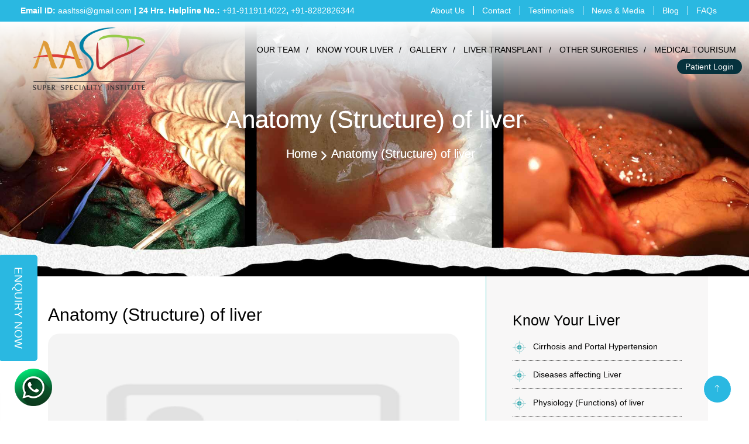

--- FILE ---
content_type: text/html; charset=UTF-8
request_url: https://www.aaslt.com/page/anatomy-structure-of-liver
body_size: 6979
content:
<!DOCTYPE html>
<html lang="en">
   <head>
      <meta charset="utf-8">
      <!--<title>AASLT</title>-->
      <meta content="width=device-width, initial-scale=1.0" name="viewport">
      
      
      <!-- Google Tag Manager -->
        <script>(function(w,d,s,l,i){w[l]=w[l]||[];w[l].push({'gtm.start':
        new Date().getTime(),event:'gtm.js'});var f=d.getElementsByTagName(s)[0],
        j=d.createElement(s),dl=l!='dataLayer'?'&l='+l:'';j.async=true;j.src=
        'https://www.googletagmanager.com/gtm.js?id='+i+dl;f.parentNode.insertBefore(j,f);
        })(window,document,'script','dataLayer','GTM-WCL5BWD');</script>
        <!-- End Google Tag Manager -->
                  <title>Anatomy (Structure) of liver</title>
      <meta content="Anatomy (Structure) of liver" name="keywords">
      <meta content="Anatomy (Structure) of liver" name="description">
      <link rel="canonical" href="https://www.aaslt.com/page/anatomy-structure-of-liver" />
            
      
      <link href="https://www.aaslt.com/frontend/assets/img/favicon.ico" rel="icon">
      <link rel="preconnect" href="https://fonts.googleapis.com">
      <link rel="preconnect" href="https://fonts.gstatic.com" crossorigin>
      <link href="https://fonts.googleapis.com/css2?family=Poppins:wght@100;200;300;600;800&display=swap" rel="stylesheet">
      <link rel="preconnect" href="https://fonts.googleapis.com">
      <link rel="preconnect" href="https://fonts.gstatic.com" crossorigin>
      <link href="https://fonts.googleapis.com/css2?family=Poppins:wght@100;200;300;500;600;700&display=swap" rel="stylesheet">
      <link href="https://cdnjs.cloudflare.com/ajax/libs/font-awesome/5.10.0/css/all.min.css" rel="stylesheet">
      <link href="https://cdn.jsdelivr.net/npm/bootstrap-icons@1.4.1/font/bootstrap-icons.css" rel="stylesheet">
      <link href="https://www.aaslt.com/frontend/assets/lib/animate/animate.min.css" rel="stylesheet">
      <link href="https://www.aaslt.com/frontend/assets/lib/owlcarousel/assets/owl.carousel.min.css" rel="stylesheet">
      <link href="https://www.aaslt.com/frontend/assets/css/bootstrap.min.css" rel="stylesheet">
      <link href="https://www.aaslt.com/frontend/assets/css/style.css" rel="stylesheet">
      <script type="application/ld+json">
{
  "@context": "https://schema.org",
  "@type": "MedicalOrganization",
  "name": "AASLT Super Specialty Institute Pvt. Ltd",
  "url": "https://www.aaslt.com/",
  "logo": "https://www.aaslt.com/public/assets/uploads/794862894.png",
  "contactPoint": [{
    "@type": "ContactPoint",
    "telephone": "9119114022",
    "contactType": "customer service",
    "areaServed": "IN",
    "availableLanguage": ["en","Hindi"]
  },{
    "@type": "ContactPoint",
    "telephone": "8282826344",
    "contactType": "customer service",
    "areaServed": "IN",
    "availableLanguage": ["en","Hindi"]
  }],
  "sameAs": [
    "https://www.facebook.com/profile.php?id=100091590030343",
    "",
    "",
    "",
    ""
  ]
}
</script>
<script type="application/ld+json">
{
  "@context": "https://schema.org",
  "@type": "Physician",
  "name": "ASLT Super Specialty Institute Pvt. Ltd",
  "image": "https://www.aaslt.com/public/assets/uploads/794862894.png",
  "@id": "",
  "url": "https://www.aaslt.com/",
  "telephone": "9119114022",
  "address": {
    "@type": "PostalAddress",
    "streetAddress": "ospital, Sector 18, Dwarka",
    "addressLocality": "New Delhi",
    "postalCode": "110075",
    "addressCountry": "IN"
  },
  "geo": {
    "@type": "GeoCoordinates",
    "latitude": 28.5871967,
    "longitude": 77.0348573
  }  
}
</script>
<meta name="msvalidate.01" content="2194A9B23E595B36243409841DB06E7E" />


   </head>
   <body>
       
       
       
      <!-- Google Tag Manager (noscript) -->
    <noscript><iframe src="https://www.googletagmanager.com/ns.html?id=GTM-WCL5BWD"
    height="0" width="0" style="display:none;visibility:hidden"></iframe></noscript>
    <!-- End Google Tag Manager (noscript) -->
      <div id="spinner" class="show bg-white position-fixed translate-middle w-100 vh-100 top-50 start-50 d-flex align-items-center justify-content-center">
         <div class="spinner-border position-relative text-primary" style="width: 6rem; height: 6rem;" role="status"></div>
         <img class="position-absolute top-50 start-50 translate-middle" src="https://www.aaslt.com/frontend/assets/img/icons/icon-1.jpg" alt="Dr. Vishal Kumar Chorasiya">
      </div>
      <div class="top-bar">
         <div class="row">
            <div class="col-lg-6 text-left topbar-left">
               Email ID:  <a href="mailto:aasltssi@gmail.com">aasltssi@gmail.com</a>   <span class="mob-dis-sap-none">|</span>      <span class="mob-mobile-no">24 Hrs. Helpline No.:</span> <a href="tel:+91-9119114022">+91-9119114022</a><span class="mob-dis-com-block">,</span> <a href="tel:+91-8282826344">+91-8282826344</a>             </div>
            <div class="col-lg-6 text-right topbar-right">
               <div class="top-bar-menu">
                  <ul>
                     <li><a href="https://www.aaslt.com/about-us">About Us</a></li>
                     <li><a href="https://www.aaslt.com/contact-us">Contact</a></li>
                     <li><a href="https://www.aaslt.com/testimonials">Testimonials</a></li>
                     <li><a href="https://www.aaslt.com/news-and-media">News & Media</a></li>                     
                     <li><a href="https://www.aaslt.com/blogs">Blog</a></li>
                     <li><a href="https://www.aaslt.com/faqs">FAQs</a></li>
                  </ul>
               </div>
            </div>
         </div>
      </div>
      <div class="container-fluid top-nav sticky-top">
         <div class="row">
            <div class="col-lg-3 text-center mob-nav">
               <div class="brand-logo">
                  <a href="https://www.aaslt.com" class="navbar-brand ms-4 ms-lg-0">
                  <img class="me-3" src="https://www.aaslt.com/public/assets/uploads/794862894.png" title="AASLT" alt="Dr. Vishal Kumar Chorasiya">
                  </a>
               </div>
               <div class="hamburger">
                   <span></span>
                   <span></span>
                   <span></span>
               </div>
            </div>
            <div class="col-lg-9 text-right mob-dis-none mob-left-menu">
                <div class="close">
                    <span></span>
                   <span></span>
                </div>
               <nav class="navbar">
                  <ul>
                     
                     <li><a href="https://www.aaslt.com/teams">Our Team</a></li>
                     <li class="dd-nav">
                         <a href="javascript:void(0);">Know your liver</a>
                         <div class="dropdown-top">
                             <ul>
                                 <li><a href="https://www.aaslt.com/page/introduction-and-general-overview">Introduction and general overview</a></li>
                                 <li><a href="https://www.aaslt.com/page/anatomy-structure-of-liver">Anatomy (Structure ) of Liver</a></li>
                                 <li><a href="https://www.aaslt.com/page/physiology-functions-of-liver">Physiology (Functions) of Liver</a></li>
                                 <li><a href="https://www.aaslt.com/page/diseases-affecting-liver">Diseases affecting Liver</a></li>
                                 <li><a href="https://www.aaslt.com/page/cirrhosis-and-portal-hypertension">Cirrhosis and Portal Hypertension</a></li>
                             </ul>
                         </div>
                     </li>
                     <li class="dd-nav">
                         <a href="javascript:void(0);">Gallery</a>
                         <div class="dropdown-top">
                             <ul>
                                 <li><a href="https://www.aaslt.com/image-gallery">Image Gallery</a></li>
                                 <li><a href="https://www.aaslt.com/videos">Video Gallery</a></li>
                             </ul>
                         </div>
                     </li>
                     <li>
                         <a href="https://www.aaslt.com/liver-transplant">Liver Transplant</a>
                         <!--<div class="dropdown-top">
                             <ul>
                                 <li><a href="https://www.aaslt.com/page/">Overview and meaning</a></li>
                                 <li><a href="https://www.aaslt.com/page/">Indications (When Liver Transplant is needed)</a></li>
                                 <li><a href="https://www.aaslt.com/page/">Contraindications (When transplant cannot be done)</a></li>
                                 <li><a href="https://www.aaslt.com/page/">Types of Liver Transplant</a></li>
                                 <li><a href="https://www.aaslt.com/page/">Transplant Process</a></li>
                                 <li><a href="https://www.aaslt.com/page/">Liver Donor</a></li>
                                 <li><a href="https://www.aaslt.com/page/">Minimally invasive Donor Surgery</a></li>
                             </ul>
                         </div>-->
                     </li>
                     <li>
                         <a href="https://www.aaslt.com/other-surgeries">Other Surgeries</a>
                         <!--<div class="dropdown-top">
                             <ul>
                                 <li><a href="https://www.aaslt.com/page/">Gall Bladder Surgeries</a></li>
                                 <li><a href="https://www.aaslt.com/page/">Bile Duct Surgeries</a></li>
                                 <li><a href="https://www.aaslt.com/page/">Pancreatic Surgeries</a></li>
                                 <li><a href="https://www.aaslt.com/page/">Oesophageal Surgeries</a></li>
                                 <li><a href="https://www.aaslt.com/page/">Stomach Surgeries</a></li>
                                 <li><a href="https://www.aaslt.com/page/">Intestinal Surgeries</a></li>
                                 <li><a href="https://www.aaslt.com/page/">Rectal and anal Surgeries</a></li>
                             </ul>
                         </div>-->
                     </li>
                     <li><a href="https://www.aaslt.com/medical-tourism">Medical Tourisum</a></li>
                     
                  </ul>
               </nav>
                              <div class="parent-login"><a href="https://www.aaslt.com/login">Patient Login</a></div>
                              <div class="top-bar-menu mob-dis-b">
                  <ul>
                     <li><a href="https://www.aaslt.com/about-us">About Us</a></li>
                     <li><a href="https://www.aaslt.com/contact-us">Contact</a></li>
                     <li><a href="https://www.aaslt.com/testimonials">Testimonials</a></li>
                     <li><a href="https://www.aaslt.com/news-and-media">News & Media</a></li>                     
                     <li><a href="https://www.aaslt.com/blogs">Blog</a></li>
                     <li><a href="https://www.aaslt.com/faqs">FAQs</a></li>
                  </ul>
               </div>
            </div>
         </div>
      </div><div class="container-fluid pb-5 wow fadeIn inner-banner text-center" data-wow-delay="0.1s">
   <div class="inner-banner">
      <div class="inner-banner-images mob-des-none">
        <img src="https://www.aaslt.com/public/assets/uploads/173288231.jpg" alt="Dr. Vishal Kumar Chorasiya">
      </div>
      <div class="page-title mob-des-none">
          <h1>Anatomy (Structure) of liver</h1>
                    <div class="breadcrumb">
             <ul>
                <li><a href="https://www.aaslt.com">Home</a></li>
                                                         <li>Anatomy (Structure) of liver</li>
                                                </ul>
          </div>
                 </div>
      <div class="inner-banner-images mob-des-block" style="background: url(https://www.aaslt.com/public/assets/uploads/173288231.jpg) 0 0 no-repeat">
        <div class="page-title">
          <h1>Anatomy (Structure) of liver</h1>
                    <div class="breadcrumb">
             <ul>
                <li><a href="https://www.aaslt.com">Home</a></li>
                                                         <li>Anatomy (Structure) of liver</li>
                                                </ul>
          </div>
                 </div>
      </div>
   </div>
</div>
<div class="perma-btn-toggle">
    <a href="javascript:void(0);" class="perma-btn-anchore">
        Enquiry Now
    </a>
</div>
<div id="exploreMoreModal" class="modal fade" role="dialog">
    <div class="modal-dialog">
        <div class="modal-content">
            <div class="modal-body">
                <button type="button" class="close" data-dismiss="modal">&times;</button>
                <div class="modal-form">
                    <div class="modal-header-wrap">
                        <h2>Enquire Your Query:</h2>
                        <p>Please submit your enquiry and we will respond to your message promptly.</p>
                    </div>
                    <form action="" method="post" id="contactForm" role="form" class="email-form" novalidate="novalidate">
                      <div class="row g-0">
                         <div class="col-md-6 form-group">
                            <label>Name*</label>
                            <input type="text" name="name" class="form-control txtOnly" id="name" placeholder="Your Name" value="" required="">
                         </div>
                         <div class="col-md-6 form-group mt-3 mt-md-0">
                            <label>Email ID*</label>
                            <input type="email" class="form-control isEmail" name="email" id="email" placeholder="Your Email ID" value="" required="">
                         </div>
                      </div>
                      <div class="form-group mt-3">
                         <label>Phone No.*</label>
                         <input type="text" class="form-control is_natural" name="mobile" id="mobile" placeholder="Your contact no." value="" required="">
                      </div>
                      <div class="form-group mt-3">
                         <label>Message</label>
                         <textarea class="form-control" name="message" rows="5" placeholder="Message" required=""></textarea>
                      </div>
                      <div class="text-center"><input type="submit" value="Submit" class="form-control btn btn-link submitContactForm"></div>
                   </form>
                </div>
            </div>
        </div>
    </div>
</div>
<div class="container-fluid wow fadeIn team-w listing-page detail-p" data-wow-delay="0.1s">
   <div class="container">
      <div class="row">
         <div class="col-lg-8 wow fadeIn left-side" data-wow-delay="0.1s">
            <h3>Anatomy (Structure) of liver</h3>
            <div class="cat-img-full">
               <img src="https://www.aaslt.com/assets/no-image.png" style="width: 100%;" alt="Dr. Vishal Kumar Chorasiya">
            </div>
            <div class="ser-detail">
               <p><span style="font-size:12pt"><span style="font-family:Calibri,"><span style="color:#606060">As mentioned in section of liver and its unique properties and their implications liver is divided into two lobes: Right and left. These lobes are further divided into eight independent segments of which segment 1-4 forms the left lobe while segments 5-8 forms the right lobe. Even the left lobe is further divided into a left lateral segment (which is formed by segment 2 and 3). Similarly, the right lobe is further divided into two sectors; right posterior sector (segment 6 and 7) and right anterior sector (segment 5 and 8). This distribution forms the basis of liver retrieval during living donor liver transplant. Liver can be divided along these planes into functional units which can be retrieved and implanted into another individual without effecting the functions on either side. The choice of selection of the part to be used depends on the individual patient&rsquo;s requirement, volume distribution and liver vascular and biliary anatomy in donors and complexity of surgical retrieval.&nbsp;</span></span></span></p>

            </div>
         </div>
                  <div class="col-lg-4 wow fadeIn right-side-bar" data-wow-delay="0.1s">
            <h3>Know Your Liver</h3>
                        <ul>
                                             <li>
                  <a href="https://www.aaslt.com/page/cirrhosis-and-portal-hypertension" class="">Cirrhosis and Portal Hypertension</a>
               </li>
                                                            <li>
                  <a href="https://www.aaslt.com/page/diseases-affecting-liver" class="">Diseases affecting Liver</a>
               </li>
                                                            <li>
                  <a href="https://www.aaslt.com/page/physiology-functions-of-liver" class="">Physiology (Functions) of liver</a>
               </li>
                                                            <li>
                  <a href="https://www.aaslt.com/page/anatomy-structure-of-liver" class="pageActive">Anatomy (Structure) of liver</a>
               </li>
                                                            <li>
                  <a href="https://www.aaslt.com/page/introduction-and-general-overview" class="">Introduction and general overview</a>
               </li>
                                                                                                      </ul>
                     </div>
      </div>
   </div>
</div>
<style>
    .pageActive{
        color:red;
    }
</style>
<div class="container-fluid footer wow fadeIn p-0" data-wow-delay="0.1s">
        <div class="container-fluid bg-foo">  
            <div class="container">
                <!--<div class="row border-bottom-dash">
                    <div class="col-lg-6 text-left">
                        <div class="f-logo">
                            <a href="#"><img src="https://www.aaslt.com/public/assets/uploads/918937188.png"></a>
                        </div>
                    </div>
                    <div class="col-lg-6 text-right social-link-w">
                                                <label>Follow us -</label>
                                                <div class="social-links">
                                                        <a href="https://www.facebook.com/profile.php?id=100091590030343"><img src="https://www.aaslt.com/frontend/assets/img/icons/facebook-w.png"></a>
                                                                                    <a href="#"><img src="https://www.aaslt.com/frontend/assets/img/icons/instagram-w.png"></a>
                                                                                    <a href="https://www.linkedin.com/in/dr-vishal-kumar-chorasiya-720a2538/"><img src="https://www.aaslt.com/frontend/assets/img/icons/lined-in-w.png"></a>
                                                                                    <a href="https://twitter.com/DChorasiya32213"><img src="https://www.aaslt.com/frontend/assets/img/icons/twitter-w.png"></a>
                                                                                    <a href="https://www.youtube.com/channel/UCzJeMtdLDrfZtwT0fABL0wg"><img src="https://www.aaslt.com/frontend/assets/img/icons/youtube-w.png"></a>
                                                    </div>
                    </div>
                </div>-->        
                <div class="row g-5">
                    <div class="col-lg-12 text-left">                    
                        <div class="row">
                            <div class="col-lg-5">
                                <div class="footer-links">
                                    <label>Contact us</label>
                                    <!--<p>We specialize in offering complete gambit of medical and surgical treatment and guidance for cancers and non-cancerous diseases of Liver, Gall Bladder, biliary tract, Pancreas, Esophagus (Food pipe), Stomach and small &amp; large Intestines including Liver Transplant</p>
-->
                                    <div class="cta-links"><label>Email ID:</label> <p><a class="btn btn-link" href="emailto:aasltssi@gmail.com">aasltssi@gmail.com</a></p></div>
                                    <div class="cta-links"><label>Helpline No.:</label> <p><a class="btn btn-link" href="tel:+91-9119114022, +91-8282826344">+91-9119114022, +91-8282826344</a></p></div>
                                    <div class="cta-links"><label>Address:</label> <p>Department of Liver Transplant, HPB GI and Robotic Surgery, Yatharth Superspeciality Hospital, HO-01, Extension, Sector 1, Bisrakh Jalalpur, Noida, Bisrakh Jalalpur, Uttar Pradesh 201306
Delhi NCR</p></div>
                                                                        <div class="cta-links"><label>Follow us:</label> 
                                        <p class="social-links">
                                                                                        <a href="https://www.facebook.com/profile.php?id=100091590030343"><img src="https://www.aaslt.com/frontend/assets/img/icons/facebook-w.png" alt="Facebook"></a>
                                                                                                                                    <a href="#"><img src="https://www.aaslt.com/frontend/assets/img/icons/instagram-w.png" alt="Instagram"></a>
                                                                                                                                    <a href="https://www.linkedin.com/in/dr-vishal-kumar-chorasiya-720a2538/"><img src="https://www.aaslt.com/frontend/assets/img/icons/lined-in-w.png" alt="Linkedin"></a>
                                                                                                                                    <a href="https://twitter.com/DChorasiya32213"><img src="https://www.aaslt.com/frontend/assets/img/icons/twitter-w.png" alt="Twitter"></a>
                                                                                                                                    <a href="https://www.youtube.com/channel/UCzJeMtdLDrfZtwT0fABL0wg"><img src="https://www.aaslt.com/frontend/assets/img/icons/youtube-w.png" alt="Youtube"></a>
                                                                                    </p>
                                    </div>
                                                                    </div>
                            </div>
                            <div class="col-lg-4">
                                <div class="footer-links info-links">
                                    <label>Explore</label>
                                    <div class="row">
                                        <div class="col-lg-6">
                                            <a class="btn btn-link" href="https://www.aaslt.com">Home</a>
                                            <a class="btn btn-link" href="https://www.aaslt.com/about-us">About Us</a>
                                            <a class="btn btn-link" href="https://www.aaslt.com/specialties">Specialities</a>
                                            <a class="btn btn-link" href="https://www.aaslt.com/liver-transplant">Liver Transplants</a>
                                            <a class="btn btn-link" href="https://www.aaslt.com/other-surgeries">Other Surgeries</a>
                                            <a class="btn btn-link" href="https://www.aaslt.com/teams">Our Team</a>
                                        </div>
                                        <div class="col-lg-6">
                                            <a class="btn btn-link" href="https://www.aaslt.com/medical-tourism">Medical Tourisum</a>
                                            <a class="btn btn-link" href="https://www.aaslt.com/news-and-media">News & Media</a>
                                            <a class="btn btn-link" href="https://www.aaslt.com/contact-us">Contact</a>
                                            <a class="btn btn-link" href="https://www.aaslt.com/blogs">Blog</a>
                                                                                                                                                                                            <a class="btn btn-link" href="https://www.aaslt.com/page/privacy-policy">Privacy Policy</a>
                                                                                                    <a class="btn btn-link" href="https://www.aaslt.com/page/terms-and-conditions">Terms And Conditions</a>
                                                                                                                                                                                    <a class="btn btn-link p-login" href="https://www.aaslt.com/login">Patient Login</a>
                                                                                    </div>
                                    </div>
                                </div>
                            </div>
                            <div class="col-lg-3">
                                <div class="footer-links">
                                    <label>Location</label>
                                    <div class="google-map">
                                        <!--<iframe src="https://www.google.com/maps/embed?pb=!1m18!1m12!1m3!1d309.6575119019151!2d77.03746602945645!3d28.58853018375453!2m3!1f0!2f0!3f0!3m2!1i1024!2i768!4f13.1!3m3!1m2!1s0x390d1ac3e8a4b27b%3A0x218f945a11993663!2sVenkateshwar%20Hospital!5e0!3m2!1sen!2sin!4v1679654932380!5m2!1sen!2sin" width="100%" height="200" style="border:0;" allowfullscreen="" loading="lazy" referrerpolicy="no-referrer-when-downgrade"></iframe>-->
                                        <iframe src="https://www.google.com/maps/embed?pb=!1m18!1m12!1m3!1d3503.839727690396!2d77.4425898760442!3d28.574575086709224!2m3!1f0!2f0!3f0!3m2!1i1024!2i768!4f13.1!3m3!1m2!1s0x390cef7b76a7b5ad%3A0xb9b1956300e87935!2sYatharth%20Super%20Speciality%20Hospital%20Noida%20Extension!5e0!3m2!1sen!2sin!4v1739367949081!5m2!1sen!2sin" width="100%" height="200" style="border:0;" allowfullscreen="" loading="lazy" referrerpolicy="no-referrer-when-downgrade"></iframe>
                                    </div>
                                </div>
                            </div>
                            <!--<div class="col-lg-4">
                                <div class="footer-links f-blog-link">
                                    <label>Recent blog</label>
                                    <div class="row">
                                                                                                                                                                <div class="col-lg-12">
                                            <div class="f-blog">
                                                <div class="blog-heading"><a href="https://www.aaslt.com/blog/meet-delhis-leading-pancreatic-surgeon-expert-care-for-optimal-outcomes">Meet Delhi’s Leading Pancreatic Surgeon: Expert Care for Optimal Outcomes</a></div>
                                                <div class="author-d">
                                                       July 30, 2024
                                                </div>
                                            </div>
                                            <a href="https://www.aaslt.com/blogs" class="btn btn-link f-link">View all blogs</a>
                                        </div>
                                                                               
                                    </div>
                                </div>
                            </div>-->
                        </div>
                    </div>
                </div>
            </div>
        </div>        
        <div class="container-fluid copyright">
            <div class="container">
                <div class="row">
                    <div class="col-md-6 text-left text-md-start mb-3 mb-md-0">
                         Copyright 2026 &copy; AASLT@Yatharth Superspeciality Hospital, All rights reserved.
                    </div>
                    <div class="col-md-6 mb-3 mb-md-0 text-right">
                         Designed & Developed by: <a href="https://www.pepper-designs.com/" target="_blank">Pepper Designs</a>
                    </div>                    
                </div>
            </div>
        </div>
        
    </div>
    
    
    
    
    <a target="_blank" href="https://api.whatsapp.com/send?phone=919911254582" class="wp-icon-bottom" rel="noopener">
        <img class="img-icon" id="w-i" src="https://www.aaslt.com/frontend/assets/img/whatsapp-512.png" width="64px" height="64px" alt="WhatsApp chat">
    </a>
      <a href="#" class="btn btn-lg btn-primary btn-lg-square back-to-top"><i class="bi bi-arrow-up"></i></a>
      <script src="https://ajax.googleapis.com/ajax/libs/jquery/3.6.1/jquery.min.js"></script>
      <script src="https://maxcdn.bootstrapcdn.com/bootstrap/3.4.1/js/bootstrap.min.js"></script>
      <script src="https://www.aaslt.com/frontend/assets/lib/wow/wow.min.js"></script>
      <script src="https://www.aaslt.com/frontend/assets/lib/easing/easing.min.js"></script>
      <script src="https://www.aaslt.com/frontend/assets/lib/waypoints/waypoints.min.js"></script>    
      <script src="https://www.aaslt.com/frontend/assets/lib/owlcarousel/owl.carousel.min.js"></script>     
      <script src="https://www.aaslt.com/frontend/assets/js/main.js"></script>
      <script type="text/javascript">var baseUrl = 'https://www.aaslt.com';</script>
      <script type="text/javascript">var token = '9q4zb8wmkX8F1F1popgx8l8skZtZ6O50UDRQIfms';</script>
      <script src="//cdn.jsdelivr.net/npm/sweetalert2@11"></script>
      <script src="https://cdn.jsdelivr.net/npm/jquery-validation@1.19.3/dist/jquery.validate.js"></script>
      <script src="https://www.aaslt.com/frontend/myjs/common.js"></script>
      <script src="https://www.aaslt.com/frontend/myjs/developer.js?v=2935506970"></script>
    
    

    <link rel="stylesheet" href="https://www.aaslt.com/frontend/lightbox/css/lightbox.min.css">
    <script src="https://www.aaslt.com/frontend/lightbox/js/lightbox-plus-jquery.min.js"></script>
    <script src="https://cdnjs.cloudflare.com/ajax/libs/slick-carousel/1.8.1/slick.min.js" integrity="sha512-XtmMtDEcNz2j7ekrtHvOVR4iwwaD6o/FUJe6+Zq+HgcCsk3kj4uSQQR8weQ2QVj1o0Pk6PwYLohm206ZzNfubg==" crossorigin="anonymous" referrerpolicy="no-referrer"></script>
    <script src="https://cdnjs.cloudflare.com/ajax/libs/lightbox2/2.11.4/js/lightbox.js" integrity="sha512-MBa5biLyZuJEdQR7TkouL0i1HAqpq8lh8suPgA//wpxGx4fU1SGz1hGSlZhYmm+b7HkoncCWpfVKN3NDcowZgQ==" crossorigin="anonymous" referrerpolicy="no-referrer"></script>
    <script>
        $(document).ready(function () {
        setTimeout(function () {
        $('#exploreMoreModal').addClass('show');
        }, 20000);
        });
        
        $('#exploreMoreModal .close').on('click', function () {
           $('#exploreMoreModal').toggleClass('show');
           $('body').removeClass('overflow-hidden');
        });
        
        $('.perma-btn-anchore').on('click', function () {
           $('#exploreMoreModal').toggleClass('show');
        });
        
        $('button.swal2-confirm').on('click', function () {
           $('#exploreMoreModal').toggleClass('show');
        });
    </script>
    <div class="modal fade" id="video-btn" role="dialog">
    <div class="modal-dialog">
        <div class="modal-content">
            <div class="modal-header">
                <h4 class="modal-title fw-bold">Success Story</h4>
                <button type="button" class="close" data-dismiss="modal">&times;</button>
            </div>
            <div class="modal-body">
                <div class="modal-form">
                    <iframe class="ksjikriorl" width="100%" height="450" src="" title="" frameborder="0" allow="accelerometer; autoplay; clipboard-write; encrypted-media; gyroscope; picture-in-picture; web-share" allowfullscreen></iframe>
                </div>
            </div>
        </div>
    </div>
</div>
   </body>
</html>

--- FILE ---
content_type: text/css
request_url: https://www.aaslt.com/frontend/assets/css/style.css
body_size: 96459
content:
/********** Template CSS **********/
:root {
    --primary: #000;
    --light: #F8F8F8;
    --dark: #252525;
}
body{
    font-size: 14px;
    color: #000;
    font-family: "Open Sans",sans-serif;
}

h1,
h2,
.h1,
.h2,
.fw-bold {
    font-weight: 400 !important;
}
a {
    color: #000000;
    text-decoration: none;
}

h3,
h4,
.h3,
.h4,
.fw-medium {
    font-weight: 500 !important;
}

h5,
h6,
.h5,
.h6,
.fw-normal {
    font-weight: 400 !important;
}
.display-5 {
    font-size: 4.5rem; color: #000;
}
.bg-tringle {
    background: url(../img/p-bg.jpg) 0 0 no-repeat;
    background-size: cover;
}
.back-to-top {
    position: fixed;
    display: none;
    right: 30px;
    bottom: 30px;
    z-index: 99;
    background: #2ab8e1 !important;
    color: #fff !important;
    border: 0 !important;
}

h1 {
    font-weight: 300 !important;
    font-size: 42px !important;
    color: #000;
}
h2 {
    font-size: 25px;
}
.m-auto{margin: 0 auto;}
h1, .h1, h2, .h2, h3, .h3, h4, .h4, h5, .h5, h6, .h6 {
    
}
h5, .h5 {
    font-size: 1.5rem;
}
h4, .h4 {
    font-size: 18px;
}
.prod-text {
    width: 100%;
    position: absolute;
    top: 50%;
    text-align: center;
}
.h-banner-text h1 {
    color: #fff;
}
.bt-i-w-white .prod-text {
    top: 60%;
}
.bt-i-w-white .prod-text h2 {
    font-size: 80px;
    color: #fff;
    font-weight: 300 !important;
}
.bt-i-w-white .prod-text a {
    color: #fff;
    font-size: 25px;
    display: inline-block;
    border-bottom: 1px solid #fff;
}
.bt-i-w-black .prod-text {
    top: 79%;
}
.bt-i-w-black .prod-text h2 {
    font-size: 80px;
    font-weight: 400 !important;
}
.bt-i-w-black .prod-text a {
    color: #000;
    font-size: 25px;
    display: inline-block;
    border-bottom: 1px solid #000;
}
.bt-i-w-black .prod-text {
    top: 71%;
}
.about-page .static-content-dd-img {
    border: 1px solid #95281f;
    overflow: hidden;
    border-radius: 240px 30px 240px 30px;
    box-shadow: 0 0 20px #9c16295e;
    margin: 50px 0 0 0;
}
h3 {
    color: #654504;
}
h2 a {
    font-size: 70px;
    color: #000;
    padding: 12px 0;
    display: inline-block;
}
h3 {
    color: #000000;
    font-size: 60px;
    text-align: center;
    margin: 0 !important;
}


/*** Spinner ***/
#spinner {
    opacity: 0;
    visibility: hidden;
    transition: opacity .5s ease-out, visibility 0s linear .5s;
    z-index: 99999;
}

#spinner.show {
    transition: opacity .5s ease-out, visibility 0s linear 0s;
    visibility: visible;
    opacity: 1;
}


/*** Button ***/
.btn {
    font-weight: 500;
    transition: .5s;
}

.btn.btn-primary,
.btn.btn-secondary {
    color: #000;
}

.btn-square {
    width: 38px;
    height: 38px;
}

.btn-sm-square {
    width: 32px;
    height: 32px;
}

.btn-lg-square {
    width: 48px;
    height: 48px;
}

.btn-square,
.btn-sm-square,
.btn-lg-square {
    padding: 0;
    display: flex;
    align-items: center;
    justify-content: center;
    font-weight: normal;
}

.btn-outline-body {
    color: var(--primary);
    border-color: #777777;
}

.btn-outline-body:hover {
    color: #FFFFFF;
    background: var(--primary);
    border-color: var(--primary);
}

.btn-primary:hover {
        color: #fff !important;
    background-color: var(--primary);
    border-color: var(--primary);
}

/*** Top Navbar ***/
.top-bar {
    background: #2ab8e1;
    color: #fff;
    padding: 8px 35px;
    position: relative;
    z-index: 9999;
    font-weight: 600;
}
.top-bar a {
    color: #fff;
    font-weight: 500;
}
.top-bar .top-bar-menu ul li a {
    color: #fff;
    font-weight: 500;
    border-right: 1px solid;
    padding-right: 15px;
}
.top-bar .top-bar-menu ul {
    padding: 0;
    list-style: none;
    margin: 0;
}
.top-bar .top-bar-menu ul li {
    display: inline-block;
    padding: 0 5px;
}
.top-bar .top-bar-menu ul li:last-child a {
    border: 0;
}

/*** Navbar ***/
.navbar .dropdown-toggle::after {
    border: none;
    content: "\f107";
    font-family: "Font Awesome 5 Free";
    font-weight: 900;
    vertical-align: middle;
    margin-left: 8px;
}
.navbar ul {
    padding: 0;
    margin: 0;
    list-style: none;     display: inline-block;
}
.navbar ul li {
    display: inline-block;
    padding: 0 10px; position: relative;
}
.dropdown-top {
    display: none;
    position: absolute;
    text-align: left;
    background: #fff;
    padding: 20px 17px;
    width: 205%;
    left: 9px;
    /*top: 21px;*/
    top: 21px;
    border-radius: 20px;
    box-shadow: 7px 7px 11px #00000047;
}
h3.news-link a {
    font-size: 21px;
    display: inline-block;
    margin-bottom: 50px;
    border: 1px solid #000;
    border-radius: 67px;
    padding: 20px 40px;
}
.dropdown-top a {
    margin: 6px 0;
}
.dd-nav:hover .dropdown-top {
    display: block !important;
}

.navbar .navbar-nav .nav-link {
    margin-right: 30px;
    padding: 8px 0;
    color: var(--dark);
    font-weight: 500;
    text-transform: capitalize;
    outline: none;
}

.navbar .navbar-nav .nav-link:hover,
.navbar .navbar-nav .nav-link.active {
    color: var(--primary);
}

/*.navbar.sticky-top {
    top: -100px;
    transition: .5s;
}*/
.navbar-light {
    background: #fff;
}
.navbar.sticky-top {
    width: 100%; margin-bottom: 5px;
}
.navbar-brand {
    padding-top: 10px;
    padding-bottom: 20px;
    margin-right: inherit;
    font-size: inherit;
    white-space: inherit;
    
    display: inline-block;
}
.navbar-expand-lg {
    flex-wrap: inherit;
    justify-content: inherit;
}
.navbar {
    display: inline-block; padding-top: 38px;
}
.parent-login {
    display: inline-block;
}
.navbar-nav {
    display: block; margin: 0 auto;
}
.navbar .navbar-nav .nav-link {
    display: inline-block;
    font-weight: 400;
    font-size: 19px;
}
.nav-item.dropdown {
    display: inline-block;
}
.navbar-expand-lg .navbar-collapse {
    display: flex !important;
    flex-basis: auto;
    border: 1px solid #ccc;
    border-left: 0;
    border-right: 0;
    background: #fff;
}
.navbar-toggler-icon {
    width: 30px;
    height: 98px;
}
.txt-i-w {
    position: relative;
}
.top-nav.sticky {
    position: fixed;
    padding: 0 50px;
    top: 50px;
}
.brand-logo img {
    max-width: 65%;
    margin-bottom: 50px;
}
.header-carousel {
    position: relative;
}
.navbar a {
    color: #000;
    font-weight: 500;
    text-transform: uppercase;
    position: relative;
    display: inline-block;
}
.navbar a:after {
    position: relative;
    content: '/';
    right: -10px;
}

.dropdown-top a:after {
    display:none;
}

.navbar li:last-child a:after {
    display: none;
}
.parent-login a {
    background: #06323d;
    padding: 5px 14px;
    border-radius: 20px;
    color: #fff;
}
.seo-cont-1 h1 {
    font-size: 30px !important;
    font-weight: 400 !important;
}
.home-contact-form {
    background: linear-gradient(180deg, #ffccbc47, #fefbf4); border-bottom: 1px solid #ccc;
}
.home-banner {
    /*    background: url(../img/home-banner-bg.jpg) center 0;*/
    background-size: cover;
    padding: 0;
    background-repeat: no-repeat;
        margin: -195px 0 0 0;
}
.h-banner-text {
    padding: 80px 0 0 0;

}
.h-banner-text h2 {
    color: #fff;
    font-size: 40px;
}
.h-banner-text h2 span {
    font-size: 38px;
    font-weight: 200;
        width: 100%;
    display: inline-block;
}
.sticky-top {
    position: sticky;
    top: 0 !important;
    z-index: 1020;
    background: linear-gradient(180deg, #fff, transparent);
}
.shadow-sm {
    background: linear-gradient(180deg, #aee1f1, #f0fbff);
}
.shadow-sm img {
    max-width: 135px; margin-bottom: 3px;
}
.shadow-sm a.navbar-brand {
    padding: 10px 0;
}
.h-banner-text p {
    color: #fff;
    font-weight: 200;
    font-size: 18px;
}
.home-banner .owl-nav {
    width: 100%;
    position: absolute;
    top: 50%;
    padding: 0 75px;
}
.shadow-sm .navbar a {
    color: #000;
    font-weight: 400;
}
.home-banner .owl-prev {
    position: absolute;
    left: 70px;
    text-indent: -9999px;
    width: 44px;
    height: 44px;
    background: url(../img/icons/left-arrow.png) 0 0 no-repeat;
}
.home-banner .owl-next {
    position: absolute;
    right: 70px;
    text-indent: -9999px;
    width: 44px;
    height: 44px;
    background: url(../img/icons/right-arrow.png) 0 0 no-repeat;
}
.btn-primary {
    color: #000;
    background-color: #b78d6500;
    border-color: #000000;
    border-radius: 50px;
}
.listing-page-main h3 {
    font-size: 23px;
    text-align: left;
    border-bottom: 1px dashed #ccc;
    padding-bottom: 15px;
    margin-bottom: 32px !important;
    display: inline-block;
    width: 100%;
    border-top: 1px dashed #ccc;
    padding-top: 15px;
    background: linear-gradient(45deg, transparent, #1aafb9);
}
.pb-8 {
    padding-bottom: 80px;
}
.right-side-bar h4 {
    border-bottom: 2px dashed;
    padding-bottom: 15px;
    margin-bottom: 30px;
    font-size: 20px;
}
.cat-img img.maqkrmuzmf {
    max-width: 150px;
    max-height: 145px;
}
td {
    border: 1px solid #ccc;
    padding: 15px;
}
table {
    margin-bottom: 40px;
}
.l-c-icons ul {
    padding: 0;
    list-style: none;
    display: inline-block;
}
.l-c-icons ul li {
    display: inline-block;
    margin: 9px 4px 0;
}
.l-c-icons ul li img.img-fluid {
    width: 24px;
}
.currency-list {
    display: none;
}
.currency-w {
    display: inline-block;
}
.currency-w img.img-fluid {
    width: 13px;
}
.dd-icon {
    width: 10px !important;
}
.navbar>.container, .navbar>.container-fluid, .navbar>.container-sm, .navbar>.container-md, .navbar>.container-lg, .navbar>.container-xl, .navbar>.container-xxl {
    display: inline-block;
    flex-wrap: inherit;
    align-items: center;
    justify-content: inherit;
}
.txt-i-w h2 {
    position: absolute;
    bottom: 70px;
    color: #fff;
    font-size: 90px;
    left: 57px;
}
.txt-i-w h2 a{color: #fff}


@media (max-width: 991.98px) {
    .navbar .navbar-nav .nav-link {
        margin-right: 0;
        padding: 10px 0;
    }

    .navbar .navbar-nav {
        border-top: 1px solid #EEEEEE;
    }
}

@media (min-width: 992px) {
    .navbar .nav-item .dropdown-menu {
        display: block;
        visibility: hidden;
        top: 100%;
        transform: rotateX(-75deg);
        transform-origin: 0% 0%;
        transition: .5s;
        opacity: 0;
    }

    .navbar .nav-item:hover .dropdown-menu {
        transform: rotateX(0deg);
        visibility: visible;
        transition: .5s;
        opacity: 1;
    }
}


/*** Header ***/
.owl-carousel-inner {
    position: absolute;
    width: 100%;
    height: 100%;
    top: 0;
    left: 0;
    display: flex;
    align-items: center;
    
}

@media (max-width: 768px) {
    .header-carousel .owl-carousel-item {
        position: relative;
        min-height: 500px;
    }

    .header-carousel .owl-carousel-item img {
        position: absolute;
        width: 100%;
        height: 100%;
        object-fit: cover;
    }

    .header-carousel .owl-carousel-item p {
        font-size: 16px !important;
    }
}

.header-carousel .owl-dots {
    position: absolute;
    width: 60px;
    height: 100%;
    top: 0;
    right: 30px;
    display: flex;
    flex-direction: column;
    align-items: center;
    justify-content: center;
}

.header-carousel .owl-dots .owl-dot {
    position: relative;
    width: 45px;
    height: 45px;
    margin: 5px 0;
    background: var(--dark);
    transition: .5s;
}

.header-carousel .owl-dots .owl-dot.active {
    width: 60px;
    height: 60px;
}

.header-carousel .owl-dots .owl-dot img {
    position: absolute;
    width: 100%;
    height: 100%;
    object-fit: cover;
    padding: 2px;
    transition: .5s;
    opacity: .3;
}

.header-carousel .owl-dots .owl-dot.active img {
    opacity: 1;
}

.page-header {
    background: linear-gradient(rgba(0, 0, 0, .5), rgba(0, 0, 0, .5)), url(../img/carousel-1.jpg) center center no-repeat;
    background-size: cover;
}

.breadcrumb-item+.breadcrumb-item::before {
    color: var(--light);
}
.short-des {
    width: 100%;
    line-height: 22px;
    height: 64px;
    overflow: auto;
    padding: 0 10px 0 15px;
    margin-bottom: 20px;
}
.fade.in {
    opacity: 1;
}
.modal-backdrop {
    position: fixed;
    top: 0;
    left: 0;
    z-index: 1040;
    width: 100vw;
    height: 100vh;
    background-color: #000000c7;
}
.modal {
    top: 5%; z-index: 9999;
}
.modal-content {
    border-radius: 17px; border-radius: 20px;
}
.modal.fade .modal-dialog {
    transform: inherit;
}
.modal-dialog {
    max-width: 650px;
}

button.close {
    background: #fff;
    border: 1px solid #000;
    border-radius: 66px;
    position: absolute;
    right: -9px;
    top: -11px;
    width: 29px;
}
form.form-form {
    width: 82%;
    margin: 30px auto;
}
form.form-form .form-control {
    width: 100%;
    border-radius: 34px;
    padding: 13px 30px;
    margin-top: 10px;
    border: 1px dashed #666;
}
form.form-form .form-control.submit-btn {
    background: #000;
    color: #fff;
}
form.form-form label {
    width: 100%;
}

.upload-design {
    background: url(../img/upload-bg.jpg) 0 0 no-repeat;
    background-size: cover;
    padding: 5% 20% 3%;
}
.upload-design h4.section-title.mb-4 {
    
}
.bg-dark {
    background: #000;
    color: #fff;
    padding: 20px 55px;
    border-radius: 50px;
    font-size: 21px;
}
.btn:hover {
    color: #000;
}
.form-control {
    background-color: #fff0;
}
.modal-content {
    background: url('../img/pop-up-bg.jpg') 0 0 no-repeat;
    background-size: cover;
    margin-bottom: 100px;
    
}
.faqs .card-body {
    padding: 25px;
    line-height: 30px;
}
.cust-testimonial-text {
    height: auto/*300px*/;
    overflow: auto;
    padding: 0 20px 0 0px;
}
.modal-content form {
    width: 89%;
    margin: 0 auto;
    padding: 30px 30px 0px 30px;
    background: #ffffff7a;
}
/*** Section Title ***/
.section-title {
    color: var(--primary);
    font-weight: 400;
    letter-spacing: 0px;
    text-transform: capitalize;
}


/*** Facts ***/
.fact-item .fact-icon {
    width: 120px;
    height: 120px;
    margin-top: -60px;
    margin-bottom: 1.5rem;
    display: inline-flex;
    align-items: center;
    justify-content: center;
    background: #FFFFFF;
    border-radius: 120px;
    transition: .5s;
}

.fact-item:hover .fact-icon {
    background: var(--dark);
}

.fact-item .fact-icon i {
    color: var(--primary);
    transition: .5;
}

.fact-item:hover .fact-icon i {
    color: #FFFFFF;
}
.table-cell-ver {
    display: table-cell;
    vertical-align: middle;
    height: 495px;
}

/*** About & Feature ***/
.about-img,
.feature-img {
    position: relative;
}

.about-img img,
.feature-img img {
    position: absolute;
    width: 60%;
    height: 80%;
    object-fit: cover;
}

.about-img img:last-child,
.feature-img img:last-child {
    margin: 20% 0 0 40%;
}

.about-img::before,
.feature-img::before {
    position: absolute;
    content: "";
    width: 60%;
    height: 80%;
    top: 10%;
    left: 20%;
    border: 5px solid var(--primary);
    z-index: -1;
}


/*** Service ***/
.service-item .bg-img {
    position: absolute;
    width: 100%;
    height: 100%;
    object-fit: cover;
    z-index: -1;
}

.service-item .service-text {
    background: var(--light);
    transition: .5s;
}

.service-item:hover .service-text {
    background: rgba(0, 0, 0, .7);
}

.service-item * {
    transition: .5;
}

.service-item:hover * {
    color: #FFFFFF;
}

.service-item .btn {
    width: 40px;
    height: 40px;
    display: inline-flex;
    align-items: center;
    color: var(--dark);
    background: #FFFFFF;
    white-space: nowrap;
    overflow: hidden;
    transition: .5s;
}

.service-item:hover .btn {
    width: 140px;
}


/*** Project ***/
.project .nav .nav-link {
    background: var(--light);
    transition: .5s;
}

.project .nav .nav-link.active {
    background: var(--primary);
}

.project .nav .nav-link.active h3 {
    color: #FFFFFF !important;
}


/*** Team ***/
.team-items {
    margin: -.75rem;
}

.team-item {
    padding: .75rem;
}

.team-item::after {
    position: absolute;
    content: "";
    width: 100%;
    height: 0;
    top: 0;
    left: 0;
    background: #FFFFFF;
    transition: .5s;
    z-index: -1;
}

.team-item:hover::after {
    height: 100%;
    background: var(--primary);
}

.team-item .team-social {
    position: absolute;
    width: 100%;
    bottom: -20px;
    left: 0;
}

.team-item .team-social .btn {
    display: inline-flex;
    margin: 0 2px;
    color: var(--primary);
    background: var(--light);
}

.team-item .team-social .btn:hover {
    color: #FFFFFF;
    background: var(--primary);
}


/*** Testimonial ***/
.testimonial-carousel {
   /* display: flex !important;
    flex-direction: column-reverse;*/
    margin: 0 auto;
}
.testimonials-home li {
    list-style: none;
}
.home-testimonials .user-image {
    width: 100px;
    height: auto;
    margin: 25px auto 20px;
}
.home-testimonials .content-testimonials {
    height: 220px;
    overflow: auto;
    padding: 0 70px;
    margin-bottom: 40px;
}
.testimonial-carousel .owl-dots, .video-carousel .owl-dots {
    
    display: flex;
    align-items: center;
    justify-content: center;
    margin-bottom: 30px;
}

.testimonial-carousel .owl-dots .owl-dot, .video-carousel .owl-dots .owl-dot{
    position: relative;
    width: 10px;
    height: 10px;
    margin: 0 5px;
    transition: .5s;
    display: inline-block;
    border: 1px solid #de9b38;
    border-radius: 20px;
}

.home-testimonials {
    padding: 0 38px 0 0;
    border-right: 1px dashed #ccc;
}

.testimonial-carousel .owl-dots .owl-dot.active, .video-carousel .owl-dots .owl-dot.active{
    width: 20px;
    height: 20px;
    background: #de9b38;
    border-radius: 20px;
}

/*.testimonial-carousel .owl-dots .owl-dot::after {
    position: absolute;
    width: 40px;
    height: 40px;
    bottom: -20px;
    left: 50%;
    transform: translateX(-50%);
    display: flex;
    align-items: center;
    justify-content: center;
    content: "\f10d";
    font-family: "Font Awesome 5 Free";
    font-weight: 900;
    color: var(--primary);
    background: #FFFFFF;
    border-radius: 40px;
    transition: .5s;
    opacity: 0;
}

.testimonial-carousel .owl-dots .owl-dot.active::after {
    opacity: 1;
}*/
.testimonials-home {
    background: url(../img/element2.png) 0 0 repeat-y;
    border-bottom: 1px solid #ffddab;
    background-position: bottom;
    border-top: 1px solid #ffddab;
}
.testimonial-carousel .owl-dots .owl-dot img {
    opacity: .4;
    transition: .5s;
}

.testimonial-carousel .owl-dots .owl-dot.active img {
    opacity: 1;
}
.testi-bg {
    background: url(../img/testimonial-bg.jpg) center 100% no-repeat;
    background-size: contain;
    padding: 0 88px 45px;
}
.testi-bg .owl-nav.disabled {
    display: block;
}
.testi-bg .owl-nav.disabled .owl-prev {
    position: absolute;
    top: 35%;
    left: -65px;
    background: url(../img/icons/t-a-left.png);
    text-indent: -9999px;
    width: 47px;
    height: 47px;
}
.testi-bg .owl-nav.disabled .owl-next {
    position: absolute;
    top: 35%;
    right: -65px;
    background: url(../img/icons/t-a-right.png);
    text-indent: -9999px;
    width: 47px;
    height: 47px;
}

.video-item.text-center {
    position: relative;
}
a.enq-list {
    position: absolute;
    margin: 0 auto;
    left: 50%;
    right: 50%;
    top: 50%;
    transform: translate(-50%, -50%);
    width: 80px;
}
.vid-text h3 {
    font-size: 18px;
    margin: 24px 0 8px !important;
    padding: 0 5px;
}
.vid-bg.position-relative img.vid-img {
    width: 100%;
}
div#video-btn .modal-dialog {
    max-width: 75%;
}

.text-primary {
    color: #000000 !important;
}
.testi-bg .gallery-txt h3 {
    font-size: 4.5rem;
}
.testi-bg .display-4 {
    font-size: 2rem;
}
.blog-bg .gallery-txt h3 {
    font-size: 4.5rem;
}
.blog-bg .display-4 {
    font-size: 2rem;
}

.btn.read-more {
    color: #000;
    border: 1px solid #0000009c;
    padding: 0.375rem 1.2rem;
    font-size: 1rem;
    border-radius: 90px;
}
.p-img {
    position: relative; margin: 80px 0;
}
.p-img img.bg-img {
    position: relative;
    border: 5px solid #fff;
    border-radius: 22px;
    width: 85%;
        z-index: 1;
}
.p-img:after {
    position: absolute;
    background: #ae935c;
    width: 78%;
    height: 90%;
    content: '';
    top: -35px;
    left: 80px;
    z-index: 0;
    border-radius: 25px;
}
.py-5 {
    padding-top: 4rem !important;
    padding-bottom: 3rem !important;
}
.nav-tabs {
    border: 0;
    display: inline-block;
    width: 100%;
    margin: 0 0 40px;
}
.nav-tabs li {
    display: inline-block;
}
.nav-tabs li a {
    margin: 0 35px;
    font-size: 21px;
}
.nav-tabs li.active a {
    background: #e9a24f;
    color: #fff;
    padding: 7px 25px;
    border-radius: 50px;
}
.text-right {
    text-align: right;
}
.c-image {
    /*display: table-cell;
    text-align: center;
    height: 210px;
    vertical-align: middle;
    width: 210px;
    border-radius: 200px;
    overflow: hidden;
    border: 1px solid #ffffff59;
    box-shadow: 0 0 10px #9fe7ef59;*/
    
}
.c-image {
    display: inline-block;
    text-align: center;
    height: 215px;
    width: 215px;
    border-radius: 10px;
    overflow: hidden;
    border: 1px solid #dbdbdbba;
}
.prod-carousel-item h6 {
    background: #47ccc8;
    border-radius: 50px;
    color: #fff;
    font-weight: 400 !important;
    padding: 8px 12px;
    font-size: 14px;
    margin-bottom: 20px;
}
.team-w .prod-carousel-item h6 {
    position: absolute;
    top: 202px;
    left: 0;
    right: 0;
    width: 90%;
    margin: 0 auto;
}
.prod-list .col-lg-4 {
    margin-bottom: 15px;
}
.prod-carousel-home .owl-carousel .owl-item img {
    display: block;
    width: 100%;
    max-width: 375px;
}
.prod-carousel-item a.btn.read-more {
    margin-top: 10px;
    width: 100%;
}
.prod-carousel-home .owl-nav.disabled {
    display: block;
}
.prod-carousel-home .owl-nav.disabled .owl-prev, .success-videos .owl-prev, .news-carousel .owl-prev{
    position: absolute;
    top: 35%;
    left: -65px;
    background: url(../img/icons/left-arrow.png);
    text-indent: -9999px;
    width: 19px;
    height: 42px;
}
.prod-carousel-home .owl-nav.disabled .owl-next, .success-videos .owl-next, .news-carousel .owl-next{
    position: absolute;
    top: 35%;
    right: -65px;
    background: url(../img/icons/right-arrow.png);
    text-indent: -9999px;
    width: 19px;
    height: 42px;
}
.prod-carousel-item p {
    margin: 20px 0;
}
.news-text h3 {
    font-size: 18px;
    margin: 24px 0 8px !important;
    padding: 0 5px;
}
.bg-lo {
    background: #e4f5fb;
}
.blog-t-w img {
    width: 100%;
    border-radius: 11px 11px 0 0;
}
.b-text.bg-b {
    background: #e1cab4;
    border-radius: 0 0 11px 11px;
    padding: 27px 33px;
}
.author-detail a {
    color: #000;
}
.short-d {
    margin-bottom: 16px;
    margin-top: 8px;
}
.blog-bg img {
    width: 100%;
}
a.loadmore {
    display: inline-block;
    border: 1px solid #000;
    color: #000;
    padding: 9px 20px;
    font-size: 19px;
}
.divideri {
    border-top: 1px solid #ccc;
    padding: 15px 0;
    margin-top: 30px;
}
img.blog-im {
    border-radius: 13px;
}
.blog-bg {
    width: 43%;
    margin: 0 auto;
    position: relative;
    z-index: 9;
}
.blog-bg .title {
    position: inherit;
    left: inherit;
    transform: inherit;
    font-size: 17px;
    margin: 0 0 9px 0;
    font-weight: 600;
}
.home-blog .col-lg-4.left-col .col-lg-12:last-child {
    display: none;
}
/*.blog-bg:after {
    position: absolute;
    content: '';
    width: 500px;
    height: 629px;
    right: -55%;
    top: 0;
    background: #efe3d9;
    border-radius: 100%;
    z-index: 1;
}*/
.galler-img {
    overflow: hidden;     border: 1px solid #dbb38f;
}
.galler-img img {
    max-width: 100%;
    padding:0px;
}
.gallery-txt h3 {
    font-size: 140px;
    color: #cccccc30;
    position: relative;
    top: 40px;
}
.gallery-txt p.section-title {
    width: 70%;
    margin: 0 auto;
}
.imageGallerys-page-w img {
    max-width: 100%;
    border: 1px solid #de9b38;
}
.mob-display-block{display: none}
.mob-display-none{display: block;}
/*****  Masonry Gallery start  ***/

section.gallery-m {
    display: inline-block;
    border: 0px solid #000;
    width: 100%;
    text-align: center;
}
.imageGallerys-w {
    width: 22%;
    display: inline-block;
    margin: 30px 15px;
    
}
.gallery-img{
    width: 100%;
    display: inline-block;
    border: 1px solid #c9c9c9;
    padding: 0px;
    border-radius: 20px;
    overflow:hidden; 
}
.gallery-img.i-d-f {
    display: flex;
    height: 150px;
    align-items: center;
}
section.gallery-m img {
    width: 100%;
    cursor: pointer;
    
    
}
.news-bg, .vid-bg {
    border-radius: 20px;
    overflow: hidden; border: 1px solid #999; margin: 0 20px;
}
.gallery-img img {
    transform: scale(1.1);
}
section.gallery-m img:hover {
    width: 100%;
    cursor: pointer;
    
    
}


.lightbox {
  position: fixed;
  width: 100%;
  height: 100%;
  top: 0;
  display: none;
  background: #7f8c8d;
  perspective: 1000; z-index: 999999;
}



.filter {
  position: absolute;
  width: 100%;
  height: 100%;
  filter: blur(20px);
  opacity: 0.5;
  background-position: center;
  background-size: cover;
}

.lightbox img {
  position: absolute;
  top: 50%;
  left: 50%;
  transform: translate(-50%, -50%) rotateY(0deg);
  max-height: 95vh;
  max-width: calc(95vw - 100px);
  transition: 0.8s cubic-bezier(0.7, 0, 0.4, 1);
  transform-style: preserve-3d;
}


/*.lightbox:hover img{
  transform: translate(-50%, -50%) rotateY(180deg);
}*/

[class^="arrow"] {
  height: 200px;
  width: 50px;
  background: rgba(0, 0, 0, 0.4);
  position: absolute;
  top: 50%;
  transform: translateY(-50%);
  cursor: pointer;
}

[class^="arrow"]:after {
  content: '';
  position: absolute;
  top: 50%;
  left: 50%;
  transform: translate(-50%, -50%) rotate(-45deg);
  width: 15px;
  height: 15px;
}

.arrowr {
  right: 0;
}

.arrowr:after {
  border-right: 1px solid white;
  border-bottom: 1px solid white;
}

.arrowl {
  left: 0;
}
.arrowl {
    border-radius: 0 15px 15px 0;
}
.arrowr{border-radius: 15px 0 0 15px;}

.arrowl:after {
  border-left: 1px solid white;
  border-top: 1px solid white;
}

.lightbox .close {
  position: absolute;
  right: 0;
  width: 30px;
  height: 30px;
  background: rgba(0, 0, 0, 0.4);
  margin: 20px;
  cursor: pointer;
}

.lightbox .close:after,
.lightbox .close:before {
  content: '';
  position: absolute;
  top: 50%;
  left: 50%;
  width: 1px;
  height: 100%;
  background: #e74c3c;
}

.lightbox .close:after {
  transform: translate(-50%, -50%) rotate(-45deg);
}

.lightbox .close:before {
  transform: translate(-50%, -50%) rotate(45deg);
}

.title {
  font-size: 20px;
  color: #000;
  z-index: 1000;
  position: absolute;
  bottom: 0;
  left: 50%;
  transform: translateX(-50%);
  margin: 20px 0;
}

/****  End   ****/


/*** Footer ***/
.footer-links a.btn.btn-link {
    color: #fff;
    display: inline-block;
    margin: 0 8px 10px 0px;
    padding: 0 0px;
    width: 100%;
    position: relative;
    border: 0;
    font-weight: 300;
}



.footer .btn.btn-link {
    display: block;
    margin-bottom: 5px;
    padding: 0;
    text-align: left;
    color: #777777;
    font-weight: normal;
    /*text-transform: capitalize;*/
    transition: .3s;
}


.footer .divideri {
    margin: 0;
}
.footer .col-lg-12 {
    margin: 20px 0;
}
.btn {
    border-radius: 50px;
    border: 1px solid #333;
    padding: 4px 14px;
    font-size: 14px;
}

.footer .btn.btn-link:hover {
    color: #fff;
    letter-spacing: 0px;
    box-shadow: none;
}
.social-links a {
    margin-right: 14px;
}
.social-links a img:hover {
    filter: grayscale(1);
}

.footer .form-control {
    border-color: #777777;
}

.footer .copyright {
    padding: 8px 0;
    font-size: 13px;
    background: #2ab8e1;
    border-top: 1px solid #2ab8e1;
    color: #fff;
        font-weight: 300;
}

.footer .copyright a {
    color: #fff;
}

.footer .copyright a:hover {
    color: #fff;
}
.footer h3 {
    
    font-size: 20px;
    font-weight: 600 !important;
    color: #000;
}

body::-webkit-scrollbar {
  width: 10px;
}
 
body::-webkit-scrollbar-track {
  box-shadow: inset 0 0 6px rgba(0, 0, 0, 0.3);
}
 
body::-webkit-scrollbar-thumb {
  background-color: #ccc;
  outline: 1px solid #ccc;
}

/*Common inner header page*/
.navbar-expand-lg .navbar-toggler {
    display: block;
}
.inner-page h4.section-title {
    width: 70%;
    line-height: 65px;
    font-size: 34px;
}
.breadcrumb {
    width: 100%;
    display: inline-block;
}
.breadcrumb ul {
    padding: 10px 0;
}
.breadcrumb ul li {
        display: inline-block;
    color: #fff;
    font-weight: 300;
    font-size: 20px;
}
.breadcrumb ul li a {
    margin: 0 20px;
    position: relative;
    color: #fff;
}
.breadcrumb ul li a:after {
    content: '';
    position: absolute;
    right: -19px;
    background: url(../img/arrow-point-to-right-white.png);
    width: 15px;
    height: 15px;
    top: 7px;
    background-size: cover;
}
.btn-check:focus+.btn, .btn:focus {
    outline: 0;
    box-shadow: none;
}
.inner-page .footer {
        border-top: 1px dashed #d7bc95;
}
.f-des p {
    font-size: 20px;
}

.divider-b:after {
    background: url(../img/divider-b.png) 0 0 no-repeat;
    width: 100%;
    content: '';
    height: 50px;
    left: 0;
    bottom: -70px;
    position: absolute;
    right: 0;
    margin: 0 auto;
    text-align: center;
}
h2.divider-b {
    margin-bottom: 60px !important;
}
.about-us .divider-b::after {
    background: url(../img/divider-b.png) center 0 no-repeat;
}

h4.one-liner {
    
    font-size: 30px;
}
.l-c-icons {
    padding-top: 28px;
}
h2.display-5 {
    font-size: 3.8rem;
}
.f-des.scroller-c {
    height: 200px;
    overflow: auto;
    padding-right: 25px;
}
.bor-right {
    border-right: 1px solid #ccc;
}
.product-wrapper .p-img {
    text-align: center;
}
.product-wrapper .p-img::after{display: none}
.product-wrapper .p-img img {
    max-width: 100%; max-height: 560px;    transition: 1s;
}
.product-wrapper .p-img img:hover {
    transform: scale(1.5);
    transition: 1s;
}
.product-wrapper {
    padding: 0 35px;
}
.product-wrapper .p-img {
   text-align: center;
    margin: 45px auto;
    height: 475px;
    display: table-cell;
    vertical-align: middle;
    overflow: hidden;
    width: 360px;
}
.p-name, .artist-name {
    margin-top: 30px;
}
.p-name h3 {
    font-size: 16px;
    
    color: #000;
    font-weight: 500 !important;
}
.short-de {
    font-size: 12px;
}
.artist-name {
    text-align: right;
}
.price {
    text-align: left;
}
.pagination ul {
    padding: 0;
    list-style: none;
    text-align: center;
    width: 100%;
}
.pagination ul li {
    display: inline-block;
}
.price span.mrp {
    text-decoration: line-through;
    font-size: 14px;
    color: #666;
}
.pagination ul li a {
    color: #000;
    border: 1px solid #000;
    width: 40px;
    display: inline-block;
    height: 40px;
    border-radius: 50px;
    padding: 8px 0;
        margin: 0 7px;
}
.pagination ul li.active a {
    border-color: #f7563a;
    color: #f7563a;
}
.pd-banner h1::after{display: none;}
.pd-banner h1{margin: 0 !important;}
.pd-banner h1{font-size: 45px !important;}

/* Zoom on detail page  */
.zoom {
    display:inline-block;
    position: relative;
}
.zoom img {
    display: block;     max-width: 100%;
}
span#ex1 {
    width: 100%;
    height: 475px;
    overflow: hidden;
}
.zoom img::selection { background-color: transparent; }

.text-left {
    text-align: left;
}
table.responsive-table td {
    padding: 5px 50px 5px 0;
}
.sel-price {
    display: inline-block;
    font-size: 30px;
    font-weight: 500;
}
.nprice {
    display: inline-block;
    font-size: 25px;
    margin: 0 20px;
    color: #999;
    text-decoration: line-through;
}
.price.text-left {    
    padding: 14px 0 0;    
}
.price.text-left p {
    display: inline-block;
    color: #666;
    width: 100%;
}
.hurry {
    display: inline-block;
    background: #000;
    color: #fff;
    padding: 1px 10px;
    font-size: 13px;
}
.size-p {
    display: inline-block;
    padding: 0 10px;
}
.size-p a {
    text-decoration: underline;
}
.pd-info {
    margin: 13px 0;
    font-size: 16px;
}
.pd-info table.responsive-table td:last-child {
    font-weight: 500;
    font-size: 18px;
}
p.more-info {
    font-size: 21px;
}
.shipping-d p {
    font-size: 20px;
    line-height: 38px;
}
.enquire-btn a {
    background: #000000;
    width: 55%;
    display: inline-block;
    text-align: center;
    font-size: 23px;
    color: #fff;
    padding: 15px 18px;
    border-radius: 0;
    margin-right: 25px;
    border: 1px solid #000;
}
.enquire-btn a:hover {
    background: #fff;
    color: #000;
}
.pd-info.pd-d label {
    border-bottom: 1px solid #ccc;
    width: 100%;
    padding: 0 0 8px 0;
    margin-bottom: 20px;
    text-transform: capitalize;
    letter-spacing: 1px;
    font-size: 24px;
}
.pd-detail label {
    font-size: 24px;
    margin-bottom: 12px;
}
.pd-detail p {
    font-size: 20px;
    line-height: 33px;
    color: #333;
}
.pd-details {
    text-align: left;
    height: 260px;
    overflow: auto;
    padding-right: 20px;
}
.pd-details h3 {
    text-align: left;
    font-size: 18px;
    margin-bottom: 15px !important;
}
.pd-details h5 {
    font-size: 19px;
}
.pd-details table tr td {
    padding: 7px 0;
}
.pd-details table tr td:first-child {
    font-weight: 500;
    width: 165px;
}

.pd-carousel .owl-nav {
    position: absolute;
    top: 45%;
    left: 0;
    width: 100%;
}
.pd-carousel .owl-prev {
    position: absolute;
    top: 35%;
    left: -25px;
    background: url(../img/icons/left-arrow.png);
    text-indent: -9999px;
    width: 19px;
    height: 42px;
}
.pd-carousel .owl-next {
    position: absolute;
    top: 35%;
    right: -25px;
    background: url(../img/icons/right-arrow.png);
    text-indent: -9999px;
    width: 19px;
    height: 42px;
}
.pd-carousel .owl-dots {
    text-align: center;
    padding: 20px 0 0;
}
.pd-carousel .owl-dots .owl-dot {
    display: inline-block;
}
.pd-carousel .owl-dots .owl-dot span {
    width: 10px;
    height: 10px;
    border: 1px solid #000;
    border-radius: 50px;
    display: inline-block;
    margin: 0 5px;
}
.pd-carousel .owl-dots .owl-dot.active span {
    background: #000;
}
.pd-carousel .owl-item img {
    display: inline-block;
    width: inherit; max-width: 100%;
}

.a-c-wrapper img {
    max-width: 100%; margin-bottom: 20px;     max-height: 300px;
}
.product-wrapper.a-c-wrapper a {
    font-size: 23px;
    color: #000;
}
.email-form input, .email-form textarea {
    border: 0px solid #ccc;
    border-radius: 0;
    padding: 10px 0px;
    border-bottom: 1px solid #afafaf;
    margin-bottom: 10px;
}
.email-form label {
    margin-bottom: 12px;
}
label.error {
    color: #ff0000;
}
.col-md-12.form-group {
    position: relative;
}
.submitContactForm {
    background: #000 !important;
    color: #fff !important;
}
.collapse.in {
    display: block;
}
.cat-name h6 {
    border: 1px solid #47ccc8;
    border-radius: 50px;
    display: inline-block;
    padding: 9px 30px;
    background: #47ccc8;
    color: #fff;
}
form.email-form button.btn.btn-link {
    border: 1px solid #666;
    padding: 15px 33px;
    font-size: 20px;
    color: #000;
    margin-top: 43px;
}

.con-de{border-right: 1px dashed #ccc;}
.contact-de i {
    font-size: 20px;
    margin-right: 9px;
}
.contact-de h4 {
    display: inline-block;
}
.contact-de p {
    padding-left: 35px;
}
.contact-de {
    padding-top: 35px;
}
a.btn.btn-square.btn-outline-body.me-1 {
    margin: 0 12px 0 0 !important;
}
a.wishlist-ic {
    position: absolute;
    right: 0;
    top: 0;
}
a.wishlist-ic {
    position: absolute;
    right: 10px;
    top: 7px;
    z-index: 99;
}
.product-wrapper a.wishlist-ic img:hover {
    transform: scale(1);
}
.bg-foo {
    background: url('../img/foo-bg.jpg') 0 0 repeat;
    padding: 55px 55px 0;
}
.cta-links .social-links {
    width: 270px;
}

.footer .newsletter-w h3 {
    font-size: 50px;
    font-weight: 400 !important;
}
.footer .newsletter-w span {
    font-size: 23px;
    font-weight: 400;
}
.row.n-form input[type="text"] {
    width: 78%;
    padding: 13px 15px;
    margin: 20px 0 0;
    text-align: left;
}
input.n-btn {
    width: 78%;
    padding: 8px 15px;
    margin: 20px 0 0;
    background: none;
    border: 1px solid #000;
    font-size: 25px;
}
.footer p {
    color: #fff;
    font-size: 18px;
}
.f-logo a {
    display: inline-block;
    margin-bottom: 25px;
}
p.small.c-name {
    position: relative;
    top: -3px;
}
.c-image img.bg-img {
   
    max-height: 210px;
    width: auto;
    margin: 0 auto;
}
.left-side-bar h3.cat-name {
    text-align: left;
    font-size: 23px;
    margin-bottom: 60px !important;
    display: inline-block;
    width: 100%;
}
.filters ul {
    list-style: none;
    padding: 0;
}
.filters ul li {
    border-bottom: 1px solid #ccc;
    padding-bottom: 25px;
    margin-bottom: 25px;
    font-size: 18px;
    display: inline-block;
    width: 100%;
}
.filter-dd {
    display: none;
}
.f-name {
    width: 100%;
    position: relative;
    display: inline-block;
    cursor: pointer;
}
.f-name span {
    position: absolute;
    font-size: 25px;
    top: -3px;
    right: 11px;
}
.filter-dd ul li {
    padding: 0;
    margin: 0;
    border: 0;
}
.filter-dd ul li a {
    padding: 7px 20px;
    display: inline-block;
    color: #000;
    position: relative;
        font-size: 15px;
}
.filter-dd ul li a:before {
    width: 5px;
    height: 5px;
    background: #000;
    content: '';
    position: absolute;
    top: 16px;
    left: 1px;
    border-radius: 50px;
}

/* Price Range Slider Start  */
.price-range-slider {
  width: 100%;
  float: left;
  padding: 0;
}
.price-range-slider .range-value {
  margin: 0;
}
.price-range-slider .range-value input {
  width: 100%;
  background: none;
  color: #000;
  font-size: 16px;
  font-weight: initial;
  box-shadow: none;
  border: none;
  margin: 20px 0 20px 0;
  position: relative;
}
.price-range-slider .range-bar {
  border: none;
  background: #000;
  height: 3px;
  width: 96%;
  margin-left: 8px;
  position: relative;
}
.price-range-slider .range-bar .ui-slider-range {
  background: #000;
}
.price-range-slider .range-bar .ui-slider-handle {
  border: none;
  border-radius: 25px;
  background: #fff;
  border: 2px solid #000;
  height: 17px;
  width: 17px;
  top: -7px;
  cursor: pointer;
}
.price-range-slider .range-bar .ui-slider-handle + span {
  background: #000;
}

.ui-state-default, .ui-widget-content .ui-state-default, .ui-widget-header .ui-state-default, .ui-button, html .ui-button.ui-state-disabled:hover, html .ui-button.ui-state-disabled:active {
    border: 1px solid #c5c5c5;
    background: #f6f6f6;
    font-weight: normal;
    color: #454545;
}

.ui-slider-horizontal .ui-slider-handle {
    top: -0.3em;
    margin-left: -0.6em;
}
.ui-slider .ui-slider-handle {
    position: absolute;
    z-index: 2;
    width: 1.2em;
    height: 1.2em;
    cursor: default;
    -ms-touch-action: none;
    touch-action: none;
}
/* End  */


.login-d {
    border: 1px dashed #cfcfcf;
    border-radius: 15px;
    padding: 40px 0 40px;
    background: #fff;
    max-width: 600px;
    width: 100%;
    margin: 0 auto;
}
.login-d h2 {
    border-bottom: 1px dashed #ccc;
    padding: 0 0 20px 0;
    font-size: 25px;
}
.login .submitLoginForm, .login .submitRegisterForm, .my-account input.form-control.btn.btn-link {
    background: #000 !important;
    color: #fff;
    font-size: 20px;
    width: auto;
        padding: 7px 25px;
    border-radius: 10px;
}
.submitForgotForm {
    background: #000 !important;
    color: #fff !important;
    width: auto;
    padding: 7px 25px !important;
    border-radius: 10px !important;
}
.contact h2 {
    font-size: 25px;
}
.login-d h2 {
    border-bottom: 1px dashed #ccc;
    padding: 0 0 20px 0;
}
.pd-item {
    position: relative;
    display: table-cell;
    height: 910px;
    vertical-align: middle;
        width: 865px;
}

.nav-pills-custom .nav-link {
    color: #000;
    background: #ecf0f0;
    position: relative;
    border-radius: 50px;
}
.nav-pills-custom .nav-link {
    color: #000;
    background: #ecf0f0;
    position: relative;
    border-radius: 50px;
    font-size: 18px;
    font-weight: 500;
}
.nav-pills-custom .nav-link::before {
    right: -8px !important;
}
div#v-pills-tabContent {
    border-radius: 50px;
    overflow: hidden;
}
strong {
    font-weight: 700;
}
@media (max-width: 991.98px) {
    .navbar .navbar-nav .nav-link {
        margin-right: 0;
        padding: 10px 0;
    }

    .navbar .navbar-nav {
        border-top: 1px solid #EEEEEE;
    }
}

@media (min-width: 992px) {
    .navbar .nav-item .dropdown-menu {
        display: block;
        visibility: hidden;
        top: 102%;
        transform: rotateX(-75deg);
        transform-origin: 0% 0%;
        transition: .5s;
        opacity: 0;
    }

    .navbar .nav-item:hover .dropdown-menu {
        transform: rotateX(0deg);
        visibility: visible;
        transition: .5s;
        opacity: 1;
    }
}
.dropup, .dropend, .dropdown, .dropstart {
    position: inherit;
}
.navbar-expand-lg .navbar-nav .dropdown-menu {
    position: absolute;
    left: 0;
    width: 100%;
}
.navbar-nav .dropdown-menu a.dropdown-item {
    display: inline-block;
    width: 24%;
    margin: 15px 45px;
    border-bottom: 0px dashed #ccc;
    padding: 0;
    color: #fff;
    font-weight: 600;
    font-size: 15px;
    transition: .5s;
    white-space: normal;
}
.navbar-nav .dropdown-menu a.dropdown-item:hover{
    color:#000;
}



.blog-bg .gallery-txt h3 {
    font-size: 4.5rem;
}
.blog-bg .display-4 {
    font-size: 2rem;
}

.btn.read-more {
    color: #000;
    border: 1px solid #0000009c;
    padding: 0.375rem 1.2rem;
    font-size: 1rem;
    border-radius: 90px;
}
.p-img {
    position: relative; margin: 60px 0 40px;
}
.p-img img.bg-img {
    position: relative;
    border: 5px solid #fff;
    border-radius: 22px;
    width: 85%;
        z-index: 1;
}
.p-img:after {
    position: absolute;
    background: #ae935c;
    width: 78%;
    height: 90%;
    content: '';
    top: -35px;
    left: 80px;
    z-index: 0;
    border-radius: 25px;
}
.py-5 {
    padding-top: 4rem !important;
    padding-bottom: 3rem !important;
}
.nav-tabs {
    border: 0;
    display: inline-block;
    width: 100%;
    margin: 0 0 40px;
}
.nav-tabs li {
    display: inline-block;
}
.nav-tabs li a {
    margin: 0 35px;
    font-size: 21px;
}
.nav-tabs li.active a {
    background: #e9a24f;
    color: #fff;
    padding: 7px 25px;
    border-radius: 50px;
}
.text-right {
    text-align: right;
}


/* Zoom on detail page  */
.zoom {
    display:inline-block;
    position: relative;
}
.zoom img {
    display: block;     max-width: 100%;
}
span#ex1 {
    width: 100%;
    height: 475px;
    overflow: hidden;
}
.zoom img::selection { background-color: transparent; }

.text-left {
    text-align: left;
}
table.responsive-table td {
    padding: 5px 50px 5px 0;
}
.sel-price {
    display: inline-block;
    font-size: 30px;
    font-weight: 500;
}
.nprice {
    display: inline-block;
    font-size: 25px;
    margin: 0 20px;
    color: #999;
    text-decoration: line-through;
}

.in-out-stock {
    color: #34bf03;
}
a.authentication {
    border: 1px solid #000;
    color: #000;
    display: inline-block;
    padding: 10px 20px;
    margin-top: 14px;
}
h3.pd-label {
    text-align: left;
    font-size: 37px;
    font-weight: 400 !important;
}
/*.promo-special{
    background: url('../img/element1.png') 0px 35% no-repeat;
}*/
.promo-special img {
    max-width: 100%;
}
.promo1.position-relative, .promo2.position-relative {
    border-radius: 20px;
    overflow: hidden;
    border: 1px solid #ccc;
    width: 90%;
    margin: 0 auto 25px;
    
}
.promo1.position-relative .p-text, .promo2.position-relative .p-text {
    position: absolute;
    bottom: 35px;
    left: 35px;
    width: 78%;
}
hr.divider {
    margin: 55px 0 0 0;
}
.promo1.position-relative .p-text p, .promo2.position-relative .p-text p {
    font-size: 17px;
}
.promo1.position-relative h6, .promo2.position-relative h6 {
    font-size: 22px;
    color: #061b3c;
    font-weight: 600 !important;
    margin: 0 0 20px 0;
}
.promo2 .head-title {
    margin-top: 0;
}
.promo2 .head-title h2 {
    padding: 0 25px;
}

.head-title {
    margin: 35px 0;
}
.spe-banner-text img {
    width: 115px !important;
    height: auto;
}
.wunixyxjea {
    border-bottom: 2px solid #000;
    padding: 8px 0;
    font-size: 24px;
    text-align: left;
    margin-bottom: 25px;
    background: #ffffffba;
    margin-top: 25px;
}
.spe-banner-text {
    text-align: center;
}
.spe-banner-text a {
    border: 1px solid #ff572263;
    display: inline-block;
    border-radius: 10px;
    overflow: hidden;
    margin-bottom: 10px;
    padding: 12px;
    background: #fff;
}
.choose-us {
    background: url(../img/patter1.jpg) 0 0 repeat;
}
.mob-dis-none {display: block;}
.mob-dis-b{display:none;}

.c-img {
    /*border: 1px solid #025260;
    border-radius: 500px;
    padding: 35px;
    overflow: hidden;
    width: 160px;
    display: inline-block;
    float: left;
    margin-right: 50px;*/
    border: 1px solid #025260;
    border-radius: 500px;
    padding: 30px;
    overflow: hidden;
    display: inline-block;
    margin-bottom: 20px;
}
.c-img img {
    max-width: 55px;
}
h4 {
    color: #000;
}
.vceeseibdk, .nswqxskuqa {
    border-bottom: 1px solid #000;
    margin-bottom: 20px;
    padding-bottom: 20px;
    color: #000;
    font-weight: 600;
    position: relative;
    padding-right: 40px;
    cursor: pointer;
}

.vceeseibdk.open:after, .nswqxskuqa.open:after {
    content: '-';
    position: absolute;
    top: 0;
    right: 11px;
    font-size: 21px;
}
.vceeseibdk.close:after, .nswqxskuqa.close:after {
    content: '+';
    position: absolute;
    top: 0;
    right: 11px;
    font-size: 21px;
}
.medical-t {
    line-height: 32px;
}
.vceeseibdk img.maqkrmuzmf {
    margin-right: 10px;
}
/*.c-text {
    width: 57%;
    float: left;
    margin-right: 25px;
}*/
.c-text {
    width: 100%;
    float: left;
    margin-right: 0;
}
.choose-img img {
    max-width: 100%;
}
.choose-us.bor-right:last-child {
    border: 0;
}
.p-7 {
    padding: 95px 0;
}
.patient-medical-w {
    border: 1px solid #efd1b5;
    border-left: 0;
    border-right: 0;
}
.patient-medical-w img {
    width: 100%; height: 100%;
}
.petient-wrap .text-w {
    position: absolute;
        top: 23%;
    width: 66%;
    right: 0;
    text-align: center;
}
a.btn-blue {
    background: #47ccc9;
    color: #fff;
    border: 1px solid #fff;
    font-size: 22px;
    padding: 7px 35px;
    margin-bottom: 17px;
}
.text-w p {
    width: 90%;
    font-size: 16px;
    text-align: right;
    font-weight: 300;
}
.medical-wrap .text-w {
    position: absolute;
    top: 0;
    padding: 38px 45px;
    text-align: left;
    color: #fff;
}
.medical-wrap .text-w h3 {
    text-align: left;
    color: #fff;     font-size: 35px;
    margin-bottom: 15px !important;
}
.medical-wrap .text-w p {
    text-align: left;
    width: 100%;
    font-weight: 400;
    text-shadow: 0 1px #47ccc9;
}
.medical-wrap .text-w .btn-white {
    color: #fff;
    border-color: #fff;
    padding: 7px 27px;
    font-size: 20px;
    /*position: absolute;*/
    right: 0px;
    top: 85px;
        background: #47ccc9;
}
.medical-wrap {
    height: 100%;
}
#spinner img {
    max-width: 130px;
}
.static-content-dd-img img {
    max-width: 100%;
}
.detail-p {
    padding-bottom: 80px;
}
.team-w{
    background: url(../img/element2.png) 0 0 repeat-y;
        border-bottom: 1px solid #b5b5b536;
}
.team-w .prod-carousel-item {
    background: #cfcfcf00;
    padding: 25px 0px;
    border-radius: 10px;
    text-align: center;
    /* border: 1px solid #23838030;*/
}
.f-logo img {
    max-width: 50%;
}
.team-s-d {
    padding: 30px 0 0 0;
}
.team-s-d .short-des {
    width: 100%;
    height: 175px;
    overflow: auto;
    padding: 10px 0;
}
.home-prod h5 {
    margin: 25px 0;
    height: 17px;
    font-size: 14px;
    font-weight: 600 !important;
}
.h-s-d {
    height: 200px;
    overflow: auto;
    margin: 20px 0;
}
.h-s-d p {
    margin: 0 !important;
    padding: 0 20px 0 0;
}
.team-w .prod-carousel-item p {
    margin: 20px 0;
    font-weight: 300;
}
.home-prod .owl-nav {
    position: absolute;
    top: 28%;
    left: 0;
    width: 100%;
}
.listing-page .prod-carousel-item {
    margin: 0 15px;
    width: 30%;
}
.team-sd p {
    text-align: center !important;
    font-weight: 500 !important;
}
.home-prod .owl-nav .owl-prev {
    position: absolute;
    left: -60px;
    width: 50px;
    height: 50px;
    background: #47ccc8;
    color: #fff;
    text-align: center;
    border-radius: 54px;
    padding: 15px 0 0 0;
    font-size: 13px;
}
.home-prod .owl-nav .owl-next {
    position: absolute;
    right: -60px;
    width: 50px;
    height: 50px;
    background: #47ccc8;
    color: #fff;
    text-align: center;
    border-radius: 54px;
    padding: 15px 0 0 0;
    font-size: 13px;
}
.home-blog {
    text-align: left;
    margin: 0px 0;
}
.home-blogs {
    text-align: left;
    margin: 35px 0 0;
}
.blogs-home {
    background: #d7d7d7;
    padding: 30px;
    margin-bottom: 25px;
    border-radius: 20px;
}
.blog-cat a {
    background: #47ccc8;
    border-radius: 32px;
    padding: 10px 40px;
    display: inline-block;
    color: #fff;
    font-weight: 400;
}
.blog-heading a {
    font-size: 18px;
    margin: 24px 0 8px;
    display: inline-block;
    font-weight: 600;
}
.author-d {
    font-weight: 400;
}
.one-blog {
    padding: 30px;
    border-radius: 20px;
    height: 475px;
        position: relative;
        overflow: hidden;
            border: 1px solid #cccccc85;
}
.one-blog-ha {
    background: linear-gradient(180deg, #fff0, #fff);
    position: absolute;
    bottom: 0;
    width: 100%;
    left: 0;
    padding: 0 30px 40px;
}
.blogs-home:hover {
    box-shadow: 0 0 7px #47ccc85e;
}
.blog-heading a:hover {
    color: #00504e;
}
.social-links {
    display: inline-block; position: relative;
    top: -3px;
}
.social-link-w label {
    color: #47ccc8;
    font-size: 19px;     margin-right: 25px;
}
.border-bottom-dash {
    border-bottom: 2px dashed #cccccc5c;
    margin-bottom: 70px;
}
.social-link-w {
    padding: 20px 0 0 0;
}
img.r-a-w {
    max-width: 13px;
}
.blogs a.btn.btn-link {
    color: #000 !important;
    text-decoration: none !important;
    border: 1px solid #000 !important;
    width: 100%;
    padding: 10px 0 !important;
}
.footer-links label {
    font-size: 24px;
    color: #47ccc8;
    margin-bottom: 20px;
}
.footer-links p {
    font-size: 15px;
    font-weight: 300;
    width: 87%;
}
.cta-links label {
    float: left;
    font-size: 16px;
    font-weight: 300;
    width: 100px;
}
.cta-links {
    width: 100%;
    float: left;
}
.cta-links a.btn.btn-link {
    list-style: none !important;
    float: left;
    width: auto;
    margin-left: 13px;
}
.cta-links a.btn.btn-link:before{display: none}
.cta-links p {
    width: auto;
    float: left;
    margin: 0 8px 10px 20px;
    width: 270px;
}
a.btn.btn-link.p-login {
    background: #47ccc8;
    padding: 6px 20px;
    width: auto;
    color: #000;
    font-weight: 700;
}
.f-blog {
    border: 1px solid #fff;
    border-radius: 22px;
    padding: 0 30px 20px;
    color: #fff;
}
.f-blog .blog-heading a {
    color: #fff;
    font-size: 18px;
    font-weight: 400;
    margin: 23px 0 10px 0;
}
a.btn.btn-link.f-link {
    margin: 17px;
}
.inner-banner {
    padding: 0;
    margin: -195px 0 0 0;
}
.inner-banner img {
    max-width: 100%;
}
.page-title {
    position: absolute;
    width: 100%;
        top: 180px;
}

.page-title h1 {
    color: #fff;
}
.listing-page h3 {
    font-size: 20px;
    text-align: left;
    min-height: 50px;
}
.cat-img {
    width: 100%;
    border-radius: 20px;
    margin: 0 0 22px 0;
    position: relative;
}

.listing-page p {
    text-align: left;
}
.listing-page a.btn.btn-link {
    border: 0;
    padding: 0;
    text-decoration: underline;
    color: #47ccc8;
}
.listing-page .col-lg-4 {
    margin-bottom: 50px;
}
.cat-img-full img {
    border-radius: 20px;
    max-width: 100%;
    max-height: 400px;
}
.cat-img-full {
    margin-bottom: 38px;
    text-align:center;
}
.card-header {
    padding: inherit;
    margin-bottom: 0;
    background-color: inherit;
    border-bottom: 0px;
}
.card-header a {
    padding: 1rem 1rem;
    margin-bottom: 0;
    background-color: rgb(37 195 190);
    border-bottom: 1px solid rgba(0,0,0,0.125);
    width: 100%;
    display: inline-block;
    color: #fff;
}
.blog-cat-img, .special-cat-img {
    height: 400px;
    margin: 20px 0;
    position: relative;
        border-radius: 10px;
}
.blog-cat {
    margin-bottom: 18px;
    
}
.blog-cat.blg-cat {
    margin: 0;
    position: absolute;
    top: 25px;
    left: 25px;
}
select.ysobdtjpjj {
    position: relative;
}
a.blg-img {
    height: 400px;
    position: absolute;
    width: 100%;
    left: 0;
    top: 0;
}
.btn-outline-primary:hover {
    color: #fff !important; 
}
.blog-comments .col-lg-4 {
    margin: 0;
}
.unfdiartqx select {
    margin-bottom: 20px;     position: relative;
visibility: visible !important;
    -webkit-appearance: listbox !important; 

}
.form-control:focus {
    box-shadow: inherit;
}
.blog-comments input, .blog-comments select, .blog-comments textarea.form-control {
    border: 0;
    border-bottom: 1px dashed;
    padding: 10px 0;
        background-color: inherit !important;
}
div#mizfxqgjpq .card {
    background: none;
    border: 0;
    padding: 0;
    border-radius: 0;
    
}
div#mizfxqgjpq > .card > .card-body{border-bottom: 1px dashed #000;}

p.user-name {
    font-size: 15px;
    text-transform: capitalize;
    font-weight: 700;
    margin-bottom: 0;
}
.main-commnet p.user-name {
    font-weight: 700;
    margin: 0;
    font-size: 18px;
}
p.user-time {
    font-size: 12px; margin-bottom: 3px;
}
p.user-mesg {
    font-size: 15px;
}
p.comment-btn a.tewkhwdbgx {
    border: 0;
    padding: 0;
    font-size: 14px;
    color: #00bcd4;
}
p.comment-btn a.tewkhwdbgx:hover{background:none; color:#000 !important;}
.user-img img.img.img-rounded.img-fluid {
    max-width: 40px;
}
.card.level-z {
    border-left: 1px dashed #000 !important;
    margin-left: 7%;
    margin-bottom: 22px;
    padding-left: 20px !important;
    width: 93%;
    position: relative;
}

.card.level-one {
    border-left: 1px dashed #000 !important;
    margin-left: 10%;
    margin-bottom: 22px;
    padding-left: 20px !important;
    width: 90%;
    position: relative;
}
.card.level-two {
    border-left: 1px dashed #000 !important;
    margin-left: 13%;
    margin-bottom: 22px;
    padding-left: 20px !important;
    width: 87%;
    position: relative;
}
.card.level-three {
    border-left: 1px dashed #000 !important;
    margin-left: 16%;
    margin-bottom: 22px;
    padding-left: 20px !important;
    width: 84%;
    position: relative;
}
.card.level-four {
    border-left: 1px dashed #000 !important;
    margin-left: 19%;
    margin-bottom: 22px;
    padding-left: 20px !important;
    width: 81%;
    position: relative;
}
.card.level-five {
    border-left: 1px dashed #000 !important;
    margin-left: 22%;
    margin-bottom: 22px;
    padding-left: 20px !important;
    width: 78%;
    position: relative;
}
.card.level-six {
    border-left: 1px dashed #000 !important;
    margin-left: 25%;
    margin-bottom: 22px;
    padding-left: 20px !important;
    width: 75%;
    position: relative;
}
.card.level-seven {
    border-left: 1px dashed #000 !important;
    margin-left: 28%;
    margin-bottom: 22px;
    padding-left: 20px !important;
    width: 72%;
    position: relative;
}
.card.level-eight {
    border-left: 1px dashed #000 !important;
    margin-left: 31%;
    margin-bottom: 22px;
    padding-left: 20px !important;
    width: 69%;
    position: relative;
}
.card.level-nine {
    border-left: 1px dashed #000 !important;
    margin-left: 34%;
    margin-bottom: 22px;
    padding-left: 20px !important;
    width: 66%;
    position: relative;
}
.main-commnet {
    padding: 15px 0 0 0;
}
.user-c-d {
    width: 85%;
    float: left;
}
.user-img {
    width: 50px;
    float: left;
}
.card-body {
    flex: 1 1 auto;
    padding: 0;
}
.ser-detail h4 {
    color: #000;
    margin-bottom: 30px;
}
.ser-detail p {
    margin-bottom: 10px;
    font-weight: 300;
    font-size: 17px;
}
.ser-detail li {
    margin-bottom: 10px;
}
.swal2-title {
    font-size: 16px !important;
}
.detail-p h3 {
    font-size: 30px;

}
.right-side-bar {
    float: right;
    background: #e7e7e7a3;
    position: relative;
    top: -48px;
    padding: 60px 60px 95px;
}
.left-side {
    float: left;
    padding-right: 45px;    
}
.inner-banner .page-title {
    width: 80%;
    margin: 0 auto;
    left: 0;
    right: 0;
}
.right-side-bar {
    float: right;
    background: #f5f4f4ad;
    position: relative;
    top: -48px;
    padding: 60px 45px 95px;
    border-left: 1px solid #47ccc8;
    left: 0;
}
.img {
    float: left;
}

.right-side-bar h3 {
    font-size: 25px;
}
.right-side-bar ul li {
    margin-bottom: 13px;
    list-style: none;
}
.right-side-bar ul li a {
    border-bottom: 1px dotted #000;
    display: inline-block;
    width: 100%;
    padding-bottom: 13px;
    background: url(../img/icons/bullet.png) 0 0 no-repeat;
    padding-left: 35px;
}
.right-side-bar ul {
    padding: 0;
    margin: 0;
}

.listing-w {
    width: 23%;
    float: left;
    text-align: center;
    border: 1px dashed #ccc;
    border-radius: 20px;
        padding: 20px;
    margin: 0 10px 50px;
    /*height: 250px;*/
    display: table-cell;
    vertical-align: middle;
}
h4.pwbzeedcrs {
    vertical-align: middle;
    display: table-cell;
    height: 250px;
    padding: 15px;
    width: 255px;
}
a.cat-head {
    font-size: 20px;
    line-height: inherit;
    color: #000;
    display: inline-block;
    height: 110px;
    border-top: 1px dashed #ccc;
    padding-top: 25px;
}

.tfaxbbyfiz {
    display: none;
    background: #f3f3f3;
    padding: 20px 35px;
    margin-bottom: 20px;
        margin-top: -20px;
}
.rrifkwzgbf{
  display: none;
        background: #e5e5e5;
    padding: 20px 18px;
    margin-bottom: 20px;
    margin-top: -14px;
}
.pbpawczkvm {
    color: #129f9a;
    font-weight: 700;
}

.tfaxbbyfiz .pwbzeedcrs, .pzynhckame {
    font-size: 17px !important;
    margin-bottom: 13px;
    border-bottom: 1px dotted #000;
    display: inline-block;
    width: 100%;
    padding-bottom: 13px;
    background: url(../img/icons/bullet.png) 0 0 no-repeat;
    padding-left: 33px;
    position: relative;
}
.pagination-wrapper svg {
    width: 23px;
}
a.relative.inline-flex.items-center.px-2.py-2.-ml-px.text-sm.font-medium.text-gray-500.bg-white.border.border-gray-300.rounded-r-md.leading-5.hover\:text-gray-400.focus\:z-10.focus\:outline-none.focus\:ring.ring-gray-300.focus\:border-blue-300.active\:bg-gray-100.active\:text-gray-500.transition.ease-in-out.duration-150.pagiWrapper13 {
    display: inline-block;
}
.cust-testimonial img.user-img {
    width: 100%;
    margin-bottom: 20px;
}
.cust-testimonial p.text-muted {
    text-align: center;
}
.cust-testimonial-text p {
    text-align: center;
}
.t-client-img {
    width: 100%;
    display: inline-block;
}
.t-client-img img.user-img {
    width: 63px;
    margin-bottom: 20px;
    float: inherit;
    border-radius: 10px;
}
.testimonial-box {
    border: 1px solid #ccc;
    padding: 25px;
    border-radius: 20px;
    position: relative;
    margin: 50px 0;
}
.t-client-img {
    width: 100%;
    display: inline-block;
    position: absolute;
    left: 0;
    top: -50px;
}
.dash-nav {
    text-align: center;
}
.dash-nav a {
    display: inline-block;
    border: 1px solid #ccc;
    border-radius: 50px;
    padding: 10px 30px;
    font-size: 20px;
    margin: 0 10px;
}
.dash-nav a.active {
    background: #47ccc8;
    color: #fff;
    border: 1px solid #47ccc8;
}
#v-pills-tabContent {
    border: 1px solid #47ccc8;
    margin: 30px 0;
}
div#v-pills-tabContent h4 {
    background: #47ccc8;
    padding: 15px 40px;
    color: #fff;
}
.dash-info-w {
    width: 94%;
    margin: 0 auto;
    margin-bottom: 40px;
}
form#informationUpdateForm .form-group {
    width: 27%;
    display: inline-block;
    margin: 0 15px;
}
.info-wrap {
    width: 46%;
    display: inline-block;
    margin: 10px 25px 10px 0;
    border-bottom: 1px solid #cccc;
    padding-bottom: 10px;
}
.unfdiartqx .submitCommentForm {
    border: 1px solid #000;
    padding: 6px 0;
    margin: 20px 0 20px 0;
}
.shadow-sm .parent-login a {
    background: #09303e;
    color: #fff;
}
.info-wrap label {
    font-weight: 700;
    margin-right: 25px;
}
.form-control:disabled, .form-control:read-only {
    background-color: #e9ecef00;
    opacity: 1;
}
.submitInformationUpdateForm {
    border: 0 !important;
    background: #000 !important;
    color: #fff !important;
}
.dash-info-w table.table.table-bordered tr.mob-dis-none {
        display: table-row;
    }
.dash-info-w table td {
    border: 0;
}
.dash-info-w table tr.mob-dis-none {
    background: #000;
    color: #fff;
}
form#addressUpdateForm label {
    margin: 0; font-weight: 600;
}
form#addressUpdateForm input, form#addressUpdateForm textarea {
    margin-bottom: 25px;
}
input.form-control.btn.btn-link.submitAddressUpdateForm {
    display: inline-block;
    background: #000;
    color: #fff;
    font-size: 25px;
    border-radius: 81px;
}
.d-bg {
    background: #6fb5b9;
}
.report-conatainer-wrap h4 {
    border-bottom: 1px solid #000;
    padding: 20px;
    margin-top: 10px;
        text-align: center;
}
.p-val {
    display: inline-block;
}
.report-pp .info-wrap {
    width: 31%;
}
.report-table {
    display: inline-block;
    width: 100%;
    border: 1px solid #6fb5b9;
    padding: 50px;
    border-radius: 32px;
    margin-bottom: 50px;
    background: #f9f9f9;
}
.report-table tr:first-child {
    background: #000;
    color: #fff;
}
.report-table td {
    padding: 10px 25px;
    width: 50%;
    border: 1px solid #000;
    color: #000;
}
.report-table td:first-child {
    font-weight: 700;
}
.report-table tr:first-child td {
    color: #fff;
    font-weight: 700;
}
.report-view .container-fluid.copyright {
    background: #47ccc8;
    padding: 13px 0;
    margin-top: 45px;
}
.medical-t img {
    border: 1px solid #47ccc8;
    padding: 10px;
    margin: 20px 25px;
}
.btn.list-p {
    text-align: center;
    width: 100%; border: 0;
}
.btn.list-p a {
    border: 1px solid #47ccc8;
    border-radius: 50px;
    padding: 13px 40px;
    font-size: 18px;
    background: #47ccc8;
    color: #000;
}
.report-message, .report-image {
    font-size: 18px;
    margin-bottom: 8px;
    background: #000;
    color: #fff;
    padding: 11px 20px;
}
.report-message-value {
    margin-bottom: 30px;
}
.report-image-value {
    display: inline-block;
    margin: 0 20px 20px 0;
    border: 1px solid #ccc;
    text-align: center;
}
.report-image-value img {
    max-width: 100%;
    max-height: 115px;
    cursor: zoom-in;
}
a.wp-icon-bottom {
    position: fixed;
    bottom: 25px;
    left: 25px;
}
.back-to-top {
    border: 1px solid #fff !important;
}
form#consultationForm .submitConsultationForm {
    background: #000;
    color: #fff !important;
}
.homeBannerDesktop {
    display: block;
}
.homeBannerMobile {
    display: none; background: url(../img/home-banner-bg.jpg) center 0;     padding: 0 18px 0 !important;
}
img.bannerDesktop{display:block;}
img.bannerMobile{display:none;}
.commentReply {
    margin-top: 180px;
}
/*.pwbzeedcrs:after {
    content: '>';
    position: absolute;
    top: 0;
    right: 11px;
    font-size: 21px;
    right: 0;
}*/
#exploreMoreModal .modal-content,#pd_success_popup .modal-content{padding:30px}
#exploreMoreModal .modal-content .explore-graphic{display:block;margin:20px auto 50px}
#exploreMoreModal .modal-content,#pd_success_popup .modal-content{text-align:center}
#exploreMoreModal a.explore-btn{display:inline-block;border:1px solid #e5e5e5;padding:10px 25px;margin:0 5px;color:#111}
#exploreMoreModal a.explore-btn:hover{border-color:#999}
#exploreMoreModal .close{font-size: 35px;
    font-weight: 600;
    opacity: .6;
    margin-top: -40px;
    margin-right: -80px;
    color: #000;
    position: absolute;
    right: 29px;
    width: 59px;}
div#exploreMoreModal.show {display: block;}
.perma-btn-toggle {
    position: fixed;
    z-index: 9999;
    bottom: 160px;
    left: -60px;
}
.perma-btn-toggle a.perma-btn-anchore {
    border: 1px solid #2ab8e1;
    color: #ffffff;
    padding: 18px 20px;
    font-size: 19px;
    display: inline-block;
    background: #2ab8e1;
    border-radius: 5px;
    transform: rotate(90deg);
    text-transform: uppercase;
}
#exploreMoreModal .modal-body {
    padding: 0;
}
#exploreMoreModal .modal-form form#contactForm {
    background: none;
    text-align: left;
    padding: 10px 0 0;
}
div#exploreMoreModal .submitContactForm {
    text-align: center;
    padding: 14px;
    font-size: 22px;
    border-radius: 70px;
}
form#contactForm input.form-control.btn.btn-link.submitContactForm {
    border-radius: 76px;
}
.modal-header-wrap {
    text-align: left;
    color: #000;
}
.modal-header-wrap p {
    color: #000;
    font-size: 15px;
}

img.dq-mark {
    max-width: 43px;
    transform: rotate(180deg);
}



.nh-list {
    height: 55px;
    overflow: hidden;
    padding-right: 1rem;
    display: inline-block;
    position: relative;
    line-height: 27px;
}
.nh-list::before {
    position: absolute;
    content: "...";
    bottom: -7px;
    right: 0;
    left: 0;
    margin: 0 auto;
}
.news-media {
    border-bottom: 1px solid #ccc;
}
.google-map {
    border-left: 1px solid #ccc;
    padding-left: 35px;
}
.dropdown-top li {
    border-bottom: 1px solid #ccc;
    padding: 7px 0 !important;
    width: 100%;
}
/* Responsive css Start  */
@media (max-width: 1400px) {
    .banner-text {    
        bottom: 4%;    
        width: 60%;    
    }
    
    .upload-design {
        padding: 5% 8% 3%;
    }
    .inner-page h4.section-title {
        width: 100%;
        line-height: 45px;
        height: 165px;
        overflow: auto;
        padding-right: 20px;
    }
    .navbar-light .navbar-brand img.me-3 {
        max-width: 150px;
    }
}
@media (max-width: 1024px) and (min-width: 768px) {
    .top-bar {
        display: inline-block;
        text-align: center;
    }
    .top-bar .text-left, .top-bar .text-right {
        text-align: center;
    }
    .sticky-top .col-lg-3 {
        width: 21%;
    }
    .sticky-top .col-lg-9 {
        width: 79%;
    }
    h1.brand-logo img.me-3 {
        max-width: 110px;
    }
    .navbar a {
        font-size: 12px;
    }
    .navbar {
        display: inline-block;
        padding-top: 15px;
    }
    .promo1.position-relative h6, .promo2.position-relative h6 {
        font-size: 19px;
    }
    h2 {
        font-size: 24px;
    }
    .spe-banner-text img {
        width: 151px !important;
        height: auto;
    }
    .team-w .prod-carousel-item {
        padding: 50px 25px;
    }
    .c-image {
        height: 329px;
    }
}
@media (max-width: 767px) {
    .top-bar {
        /*background: #000000;*/
        padding: 8px 18px;
    }
    .topbar-left {
        text-align: center;
    }
    .home-testimonials .content-testimonials {
        height: 205px;
        overflow: auto;
        padding: 0 10px;
        margin-bottom: 40px;
    }
    .home-testimonials {
        padding: 0;
        border-right: 0;
    }
    #exploreMoreModal .close {
        right: 52px;
        top: 11px;
    }

    .testimonial-carousel-item ul {
        padding: 0;
    }
    div#video-btn .modal-dialog {
        max-width: 97%;
    }
    .prod-carousel-home .owl-nav.disabled .owl-next, .success-videos .owl-next, .news-carousel .owl-next {
        right: 0;
    }
    .prod-carousel-home .owl-nav.disabled .owl-prev, .success-videos .owl-prev, .news-carousel .owl-prev {
        left: 0;
    }
    .imageGallerys-page {
        text-align: center;
    }
    .imageGallerys-page .col-lg-3.mb-4 {
        max-width: 44%;
        margin: 0px 10px;
    }
    .right-blog {
        margin-bottom: 50px;
    }
    .blog-t-img {
        margin-bottom: 16px;
    }
    h2.news-title {
        padding: 0 17px;
    }
    .mob-display-block{display: block}
    .mob-display-none{display: none;}
    .mob-dis-com-block{}
    span.mob-mobile-no {
        display: inline-block;
            width: 100%;
    }
    .mob-dis-sap-none{display:none;}
    span.mob-mobile-no a {
        width: 100%;
        display: inline-block;
    }
    .navbar-expand-lg .navbar-collapse {
        display: none;
    }
    .banner-text {
        bottom: -1%;
        width: 90%;
            left: 0;
    }
    .perma-btn-toggle a.perma-btn-anchore {
        border: 1px solid #2ab8e1;
        color: #ffffff;
        padding: 4px 20px;
        font-size: 16px;
        display: inline-block;
        background: #2ab8e1;
        border-radius: 5px;
        transform: rotate(90deg);
        text-transform: uppercase;
    }
    .perma-btn-toggle {
        position: fixed;
        z-index: 999;
        bottom: 160px;
        left: -63px;
    }
    .modal-form form#contactForm {
        margin: 0;
    }
    .modal-form .row.g-0 {
        padding: 0;
    }
    .modal-form .email-form label,  .modal-form .email-form input,  .modal-form .email-form textarea {
        margin-bottom: 0px;
    }
   
    .banner-text h1 {
        font-size: 20px !important;
    }
    .header-carousel .owl-carousel-item p {
        font-size: 16px !important;
        width: 76%;
        margin: 0 auto;
    }
    .navbar-light .navbar-brand img.me-3 {
        max-width: 130px;
    }
    img.h-f-i {
        width: 100%; margin-bottom: 28px;
    }
    
    .gallery-txt h3 {
        font-size: 95px;
    }
    .testi-bg {
        background: url(../img/testimonial-bg.jpg) center 100% no-repeat;
        background-size: cover;
        padding: 0;
        width: 100%;
    }
    .testi-bg .gallery-txt h3 {
        font-size: 50px;
        top: 28px;
    }
    .testi-bg .owl-nav.disabled {
        display: none;
    }
    
    .display-5 {
        font-size: 28px;
    }
    .testi-bg .owl-nav .owl-prev {
        top: 5%;
        left: 0;
    }
    .testi-bg .owl-nav .owl-next {
        top: 5%;
       right: 0;
    }
    .blog-bg {
        width: 100%;
    }
    .blog-bg .gallery-txt h3 {
        font-size: 44px;
    }
    .header-carousel .owl-carousel-item {
        position: relative;
        min-height: auto;
    }
    .header-carousel .owl-carousel-item img {
        position: inherit;
     
    }
    .mobile-icons {
        display: block;
    }
   
    .mobile-icons {
        display: block;
        /*position: absolute;*/
        top: 40px;
        right: 0;
        z-index: 999;
        text-align: right;
        margin-top: 75px;
    }
    .navbar.sticky-top {
        position: absolute;
        height: 235px;
        background: linear-gradient(180deg, #fff, #ffffff0a);
    }
    .mobile-icons button.navbar-toggler {
        position: absolute;
        top: 30px;
        right: 0;
    }
    .mobile-icons .afhnheugug.search-box {
        position: absolute;
        top: 133px; background: #fffffff2;
    }
    .l-c-icons {
        padding-right: 25px;
        display: none;
    }
    .mobile-icons .l-c-icons {
        display: block;
    }
    .navbar-expand-lg .navbar-collapse {
        top: 3px; overflow: auto;
    height: 600px;
    }
    .navbar .navbar-nav a.nav-item.nav-link {
        width: 100%;
        text-align: left;
    }
    .nav-item.dropdown {
        display: inline-block;
        width: 100%;
        text-align: left;
    }
    .navbar .navbar-nav .nav-link {
        margin-right: 0;
        padding: 10px 0;
        width: 100%;
    }
    .navbar .dropdown-toggle::after {
        right: 27px;
        position: absolute;
    }
    .mobile-open {
        display: block;
        position: inherit !important;
    }
    .navbar-nav .dropdown-menu a.dropdown-item {
        width: 100%;
        margin: 0;
        padding: 10px 25px;
    }
    .mobile-dn{display:none !important;}
    .table-cell-ver {
        height: auto;
    }
    .py-5 {
        padding-top: 0rem !important;
    }
    .home-tc {
        text-align: center;
    }
    .home-banner .owl-prev {
        left: 12px;
        top: 40px;
    }
    .home-banner .owl-next {
        right: 12px;
        top: 40px;
    }
    .prod-carousel-home .owl-nav .owl-next {
        right: 0;
    }
    .prod-carousel-home .owl-nav .owl-prev{
        left: 0;
    }
    .upload-design {
        padding: 5% 8% 16%;
    }
    .bg-tringle{text-align: center;}
    .prod-w {
        text-align: center;
    }
    .bg-tringle h3.display-5 {
        text-align: center;
    }
    .c-image {
        height: 400px;
    }
    .prod-text {
        width: 100%;
        max-width: 100%;
    }
    .prod-carousel-home .c-image img {
        height: 400px;
        width: auto;
        margin: 0 auto;
            max-width: 100%;
    }
    .bg-tringle ul.nav.nav-tabs li a {
        font-size: 15px;
        margin: 0 7px;
    }
    .bg-tringle .prod-carousel-item h5 {
        margin-top: 30px;
    }
    .artist-name {
        text-align: left;
    }
    .testi-pad {
        padding: 0 20px !important;
    }
    img.blog-im {
        margin: 20px 0;
    }
    .footer-links a.btn.btn-link {
        width: 90%;
    }
    .footer-links a.btn.btn-link {
        color: #fff;
        display: inline-block;
        margin: 0;
        padding: 0 0 5px 0;
        width: 100%;
        border-bottom: 0px dashed #999;
        border-radius: 0;
    }
    .footer .btn.btn-link::after{display:none;}
    
    .f-text-left {
        text-align: left !important;
    }
    .footer .copyright {
        padding: 20px 0 95px 0;
    }
    .footer .copyright .col-md-6.text-left {
        text-align: center;
    }
    .footer {
        background: #e1d1c3;
    }
    body.inner-page nav.navbar.sticky-top {
        height: 134px;
    }
    .f-des.m-5 {
        margin: 35px 0 !important;
    }
    .inner-page h4.section-title {
        height: auto;
    }
    .inner-banner .col-lg-7.text-center.wow.fadeIn.p-5 {
        border-bottom: 1px dashed #333;
    }
    .bor-right {
        border-right: 0px solid #ccc;
    }
    .pagination a {
        display: inline-block;
        margin-bottom: 4px;
    }
    .f-des.scroller-c {
        height: auto;
        overflow: auto;
        padding-right: 0;
    }
    .price {
        text-align: left;
    }
    .product-wrapper {
        padding: 2px 2px; border-bottom: 1px dashed #999; padding-bottom: 15px !important;
    margin-bottom: 20px; margin-top: 12px;
    }
    h4.one-liner {
        
        font-size: 27px;
        margin: 0 !important;
    }
    .mob-dis-none {
        display: none;
    }
    .mob-dis-b{display:block;}
    
    h2.pd-title {
        display: inline-block;
        float: left;
        width: 80%;
    }
    .product-page {
        padding: 0 30px !important;
    }
    .prod-padd {
        padding: 0 10px !important; margin-bottom: 25px;
    }
    .enquire-btn a {
        width: 100%;
        margin-bottom: 15px;
    }
    .inner-page .footer .copyright .text-right {
        text-align: center;
    }
    .login {
        padding: 0 38px;
    }
    .login-d {
        padding: 50px 0;
    }
    .login .submitLoginForm, .login .submitRegisterForm, .my-account input.form-control.btn.btn-link {
        width: 100%;
    }
    .out-ofstock {
        text-align: left;
    }
    .pad-z {
        padding: 0;
    }
    .btn.w-link a {
        padding: 5px 37px;
        display: inline-block;
    }
    tbody.wishlist-items-wrapper tr td:nth-child(5) {
     
        text-align: center;
    }
    .currentZoomImageSrc {
        height: auto;
        max-width: 100%;
    }
    
    
    .product-wrapper.a-c-wrapper a {
        font-size: 18px;
     
    }
    .product-wrapper .p-img {
        height: 185px;
    }
.navbar-brand {
    
    margin: 0 !important;
    
}
.navbar-brand img.me-3 {
    margin: 0 !important;
    max-width: 135px;
}
    .footer .col-lg-4,.footer .col-lg-3 {
        width: 100%;
        background: none;
    }
    .f-des.exe-height {
        height: 200px;
        overflow: auto;
        padding-right: 20px;
        margin-bottom: 65px;
    }
    .product-wrapper .p-img {
        overflow: visible;
     
    }
    a.wishlist-ic {
        right: -9px;
        top: -8px;
    }
    .g-imgs {
        height: 256px;
        padding: 0px;
        border: 0px dashed #ccc;
    }
    .customZoomFunctionNext, .customZoomFunctionPrev {
         padding: 2px;
    }
    .sticky-top {
        background: linear-gradient(180deg, #1e7f85, #2b9298);
    }
    .mob-nav {
        text-align: left !important;
        /*background: #40babb;*/
        padding: 5px 2px;
    }
    h1 {
        font-size: 29px !important;
    }
    .breadcrumb ul li a {
        font-size: 15px;
    }
    .breadcrumb ul li {
        font-size: 15px;
    }
    .specili-w .col {
            flex: inherit;
            width: 43%;
            margin: 0 10px;
    }
    .breadcrumb ul li a:after {
        width: 10px;
        height: 10px;
    }
    .spe-banner-text img {
        width: 151px !important;
        height: auto;
    }
    .home-banner {
        
        padding: 0 18px;
        
    }
    .row {
        --bs-gutter-x: 0; padding: 0 15px;
    }
    .sticky-top {
        background: linear-gradient(180deg, #aee1f1, #f0fbff);
    }
    h1.brand-logo {
        display: inline-block;
    }
    .hamburger, .mob-left-menu.menu-open .close {
        display: inline-block;
        width: 25px;
        position: absolute;
        right: 28px;
        top: 25px;
        line-height: 6px;
    }
    .hamburger span, .mob-left-menu.menu-open .close span {
        border-bottom: 2px solid #000;
        height: 1px;
        width: 100%;
        display: inline-block;
    }
    .mob-left-menu.menu-open {
        display: block;
        position: absolute;
        left: 0;
        text-align: left;
        background: #000;
        top: 0;
        width: 80%;
        height: 100vh;
        overflow: auto;
        padding-bottom: 50px;
    }
    .mob-left-menu.menu-open .close {
        transform: rotate(8deg);
        border: 1px solid #fff;
        border-radius: 62px;
        width: 30px;
        padding: 6px;
        position: absolute;
        top: 10px;
        right: 12px;
        z-index: 999999;
    }
    .mob-left-menu.menu-open .close span:first-child {
        transform: rotate(45deg);
    }
    .mob-left-menu.menu-open .close span:nth-child(2) {
        transform: rotate(120deg);
        position: relative;
        top: -8px;
    }
    .navbar ul li {
        width: 100%;
        border: 0;
        padding: 0 10px !important;
    }
    .navbar ul li a {
        width: 95%;
        border-bottom: 1px solid #fff;
        display: inline-block;
        padding-bottom: 13px;
        margin-bottom: 14px;
        color: #fff;
    }
    .parent-login a {
        background: #fff;
        padding: 6px 6px;
        border-radius: 3px;
        width: 92%;
        display: inline-block;
        margin: 0 10px;
        text-align: center;
        color: #000;
    }
    .shadow-sm .navbar a {
        color: #fff;
        font-weight: 300;
    }
    .parent-login {
        display: inline-block;
        width: 100%;
    }
    .h-banner-text {
        padding: 230px 0 0 0;
    }
    .h-banner-text h2 {
        color: #15205f;
        font-size: 29px;
    }
    .h-banner-text h1 {
        color: #fff;
        font-size: 40px !important;
    }
    .promo1.position-relative .p-text, .promo2.position-relative .p-text {
        width: 100%;
        text-align: center;
        padding: 20px 30px;
        background: #40babbb5;
        position: initial;
    }
    .promo2 .head-title h2 {
        padding: 28px 25px 0;
        text-align: center;
    }
    h2 {
        font-size: 30px;
    }
    
    .choose-us {
        padding: 5px 0px;
        text-align: center;
    }
    .choose-us .p-text {
        padding: 10px 20px 0;
    }
    .choose-us .c-text {
        width: 100%;
        float: left;
        margin-right: 0;
    }
    .c-img {
            border: 1px solid #025260;
        border-radius: 500px;
        padding: 50px;
        overflow: hidden;
        width: 160px;
        display: inline-block;
        float: none;
        margin-right: 0;
        margin-bottom: 15px;
        height: 160px;
    }
    .team-w .prod-carousel-item h6 {
        top: 245px;
    }
    .patient-medical-w .row.g-0 {
        padding: 0;
    }
    .petient-wrap {
        height: 275px;
        margin-bottom: 20px;
    }
    .medical-wrap img {
        display: none;
    }
    .medical-wrap {
        height: 100%;
        background: #40babb;
    }
    .medical-wrap .text-w {
        position: initial;
        top: 0;
        padding: 38px 45px;
        text-align: center;
        color: #fff;
    }
    .medical-wrap .text-w h3 {
        text-align: center;
        color: #fff;
        font-size: 33px;
    }
    .medical-wrap .text-w p {
        text-align: center;
        width: 100%;
    }
    .medical-wrap .text-w .btn-white {
        position: inherit;
    }
    .bg-foo {
        background: url(../img/foo-bg.jpg) 0 0 repeat;
        padding: 60px 10px 0;
    }
    .social-link-w {
        padding: 0px 0 28px 0;
        text-align: center;
    }
    .bg-foo .row.g-5 {
        padding: 0;
    }
    .cta-links label {
        float: left;
        font-size: 16px;
        font-weight: 300;
        margin-right: 15px;
            margin-bottom: 12px;
    }
    .cta-links {
        margin-bottom: 0px;
    }
    .cta-links p {
          width: 100%;
        margin: 0 0 15px 0;
    }
    .footer-links .row {
        padding: 0;
    }
    .footer-links.info-links a.btn.btn-link {
        width: 48%;
        border-bottom: 1px dashed #ccc;
        margin-bottom: 10px;
        padding-bottom: 12px;
    }
    .footer-links.info-links a.btn.btn-link.p-login {
        padding: 9px 6px;
        text-align: center;
        display: inline-block;
        color: #000;
    }
    .f-blog-link .f-link {
        padding: 12px 0 !important;
    }
    .home-team {
        padding: 30px 0 !important;
    }
    .home-team .prod-carousel-home .c-image img {
        height: 335px;
    }
    .home-team .prod-carousel-item {
        
        padding: 50px 30px;
        
    }
    .home-team .c-image {
        height: 210px;
    }
    .home-blog {
        padding: 35px 0 0 0 !important;
    }
    .home-blog .home-blog .row {
        padding: 0px;
    }
    .home-blog .col-lg-4 {
        margin-bottom: 30px;
    }
    .inner-banner {
        padding: 0 0 0 !important;
        margin: 0 0 25px 0;
        position: relative;
        background: url('../img/inner-banner.jpg') 0 0 no-repeat;
        background-size: cover;
    }
    .inner-banner-images.mob-des-block {
        padding-top: 40px; background-size: cover !important;
    } 
    .inner-banner img {
        display: none;
    }
    .about-page .static-content-dd-img {
        border-radius: 140px 30px 170px 30px;
    }
    .page-title {
        position: initial;
    }
    .listing-page {
        padding: 0 !important;
    }
    .listing-page .prod-carousel-item {
        margin: inherit;
        width: initial;     margin-bottom: 25px;
    }
    .listing-page .c-image {
        height: 230px;
    }
    .left-side {
        float: left;
        padding-right: 0; margin-bottom: 90px;
    }
    .team-s-d {
        padding: 0;
        text-align: center;
    }
    .team-s-d .short-des {
        width: 100%;
        height: auto;
        overflow: auto;
        padding-right: 20px;
        text-align: center;
    }
    .team-s-d .short-des {
        display: none;
    }
    .ser-detail {
        margin-top: 15px;
        text-align: center;
    }
    .ser-detail p {
        text-align: center;
    }
    .left-side button.btn.btn-link.btn-lg {
        margin: 0 auto 10px;
        display: inherit;
    }
    div#myModal button.close {
        top: -8px;
        height: 29px;
    }
    div#myModal .modal-body {
        padding: 0;
    }
    div#myModal .modal-body form {
        width: 100%;
        padding: 30px 0;
    }
    .right-side-bar {
        padding: 0;
        border: 0px solid #47ccc8;
        left: 0;
    }
    .homeBannerDesktop {
        display: none;
    }
    .homeBannerMobile {
        display: block;
    }
    .listing-w {
        margin: 0 0 25px 0;
    }
    .listing-w {
        width: 100%;
        float: left;
        text-align: center;
        border: 1px dashed #ccc;
        border-radius: 20px;
        padding: 0;
        height: auto;
        display: inline-block;
        margin: 0 5px 10px 5px !important;
    }
    h4.pwbzeedcrs {
        width: 100%; display: inline-block;
    }
    h4.pwbzeedcrs {
        width: 100%;
        display: inline-block;
        margin: 0 !important;
        height: auto;
    }
    .cat-img img.maqkrmuzmf {
        max-width: 100%;
        max-height: 75px;
    }
    a.cat-head {
        font-size: 15px;
        height: 126px;
    }
    .listing-page-main h3 img.maqkrmuzmf {
        display: none;
    }
    .listing-page-main h3 a {
        margin: 0 !important;
        padding: 0 21px;
        display: inline-block;
            font-size: 19px;
    }
    .navbar-brand {
        padding-top: 5px;
        padding-bottom: 0;
    }
    .listing-page-main h3 {
        font-size: 20px; text-align: center;
    }
    .blogs.listing-page {
        text-align: center !important;
    }
    .listing-page p {
        text-align: center;
    }
    .short-des {
    height: auto;
    }
    .author-d {
        font-weight: 400;
        text-align: center;
    }
    .blog-cat {
        margin-bottom: 18px;
        text-align: center;
    }
    .main-commnet p.user-name {
        text-align: left;
    }
    p.user-time {
        text-align: left;
    }
    p.user-mesg {
        text-align: left;
    }
    p.comment-btn {
        text-align: left;
    }
    .medical-t h4 {
        text-align: center;
    }
    .contact-us h2 {
        text-align: center;
    }
    .ser-detail img {
        max-width: 100%;
    }
    .right-side-bar {
        float: right;
        background: #f5f4f400;
    }
    .ser-detail ul {
        text-align: left;
    }
    .medical-t img {
        border: 1px solid #47ccc8;
        padding: 10px;
        margin: 10px 0 30px;
        max-width: 100%;
    }
    .faqs {
        margin-bottom: 30px;
    }
    .dashboard {
        padding: 0;
    }
    .dash-nav a {
        padding: 5px 18px;
        font-size: 18px;
        margin: 8px 3px;
    }
    div#v-pills-tabContent {
        border-radius: 15px;
    }
    .wunixyxjea {
        text-align: center;
    }
    .dash-info-w {
        width: 90%;
    }
    .info-wrap {
        width: 100%;
        margin: 10px 0px 10px 0;
    }
    .dash-info-w table.table.table-bordered tr.mob-dis-none {
        display: none;
    }
    .table-bordered>:not(caption)>* {
        border-width: 1px 0;
        border-color: #ccc;
    }
    .dash-info-w table td {
        border: 0;
        display: block;
    }
    .dash-info-w table td label.mob-dis-b {
        display: inline-block;
        font-weight: 700;
        color: #000;
    }
    .dash-info-w a.btn.btn-primary {
        background: #40babb;
        border: 1px solid #40babb;
        color: #fff;
    }
    .dash-info-w a.btn.btn-primary {
        background: #40babb;
        border: 1px solid #40babb;
        color: #fff;
    }
    .footer .copyright .text-right {
        text-align: center;
    }
    .report-pp .info-wrap {
        width: 100%;
    }
    .report-table {
        display: inline-block;
        width: 100%;
        border: 0px solid #6fb5b9;
        padding: 0;
        border-radius: 32px;
        margin-bottom: 50px;
        background: #f9f9f9;
    }
    form#addressUpdateForm h4 {
        background: #000;
        color: #fff;
        padding: 8px;
        font-size: 16px;
    }
    form#informationUpdateForm .form-group {
        width: 100%;
        display: inline-block;
        margin: 0;
    }
    .mob-login {
        padding: 0 !important;     margin: 80px 0 30px 0;
    }
    
    .mob-login .login-d {
        padding: 25px 25px !important;
    }
    img.bannerDesktop{display:none;}
    img.bannerMobile{display:inline-block;}
    a.m-b-a {
        width: 100%;
        display: inline-block;
        background: #40babb;
        color: #fff;
        text-align: center;
        padding: 16px;
        border-radius: 55px;
        margin: 20px 0 0 0;
    }
    .mob-left-menu.menu-open .navbar a:after{display:none;}
    li.dd-nav .dropdown-top {
        position: relative;
        top: 0;
        left: 0;
        width: 100%;
        background: #3fb9ba47;
        margin-bottom: 10px;
    }
    li.dd-nav a {
        position: relative;
    }
    /*li.dd-nav a:after {
        content: '>';
        position: absolute;
        left: 0;
        top: 0;
        color: #fff;
        width: 10px;
        height: 10px;
        font-size: 16px;
    }*/
    li.dd-nav:after {
        display: block;
        content: '>';
        position: absolute;
        right: 29px;
        top: 7px;
        width: 10px;
        height: 10px;
        color: #fff;
        transform: rotate(90deg);
    }
    .info-wrap label {
       
        width: 100%;
    }
    .dash-info-w table td a {
        margin-bottom: 10px;
        width: 100%;
    }
    .dash-info-w table td .btn.btn-danger.deleteReport {
        width: 100%;
    }
    input[type="file"] {
        width: 100%;
    }
    .homeBannerMobile p {
        font-weight: 400;
        color: #000;
    }
    .homeBannerMobile h1 {
        color: #000;
    }
    .mob-des-none {
        display: none;
    }
    .listing-page h3 {
        text-align: center;
    }
    .col-lg-6.text-right.topbar-right {
        display: none;
    }
    .top-bar-menu.mob-dis-b ul {
        padding: 0;
    }
    .top-bar-menu.mob-dis-b ul a {
        display: inline-block;
        width: 100%;
        color: #fff;
        padding: 14px 0;
        border-bottom: 1px solid #fff;
        margin: 0 12px;
        text-transform: uppercase;
    }
    
}

body::-webkit-scrollbar {
  width: 10px;
}
 
body::-webkit-scrollbar-track {
  box-shadow: inset 0 0 6px rgba(0, 0, 0, 0.3);
}
 
body::-webkit-scrollbar-thumb {
  background-color: #ccc;
  outline: 1px solid #ccc;
}

.cust-testimonial-text::-webkit-scrollbar {
  width: 10px;
}
 
.cust-testimonial-text::-webkit-scrollbar-track {
  box-shadow: inset 0 0 6px rgba(0, 0, 0, 0.3);
}
 
.cust-testimonial-text::-webkit-scrollbar-thumb {
  background-color: #ccc;
  outline: 1px solid #ccc;
}



.inner-page h4.section-title::-webkit-scrollbar {
  width: 3px;
}
.inner-page h4.section-title::-webkit-scrollbar-track {
  box-shadow: inset 0 0 6px rgba(0, 0, 0, 0.3);
}

.inner-page h4.section-title::-webkit-scrollbar-thumb {
  background-color: #795548;
  outline: 1px solid #795548;
}

.f-des.scroller-c::-webkit-scrollbar {
  width: 3px;
}

.f-des.scroller-c::-webkit-scrollbar-track {
  box-shadow: inset 0 0 6px rgba(0, 0, 0, 0.3);
}

.f-des.scroller-c::-webkit-scrollbar-thumb {
  background-color: #795548;
  outline: 1px solid #795548;
}



.pd-details::-webkit-scrollbar {
  width: 3px;
}

.pd-details::-webkit-scrollbar-track {
  box-shadow: inset 0 0 6px rgba(0, 0, 0, 0.3);
}

.pd-details::-webkit-scrollbar-thumb {
  background-color: #000;
  outline: 1px solid #000;
}


--- FILE ---
content_type: application/javascript
request_url: https://www.aaslt.com/frontend/myjs/developer.js?v=2935506970
body_size: 18268
content:
function swal(status, message, extra = false, reffer = false) {
    if (extra == false) {
        Swal.fire({
            icon: status,
            title: message,
            showConfirmButton: true,
        })
    } else {
        Swal.fire({
            icon: status,
            title: message,
            showConfirmButton: true,
            allowOutsideClick: false,
            confirmButtonText: 'Go To Dashboard',
        }).then((result) => {
            if (result.isConfirmed) {
                window.location.replace(reffer);
            }
        })
    }
}
$(document).on('click', '.vceeseibdk', function() {
    var count = $(this).attr("data-count");
    if ($("#tfaxbbyfiz" + count).is(":visible")) {
        $(".vceeseibdk").removeClass("open");
        $(".vceeseibdk").addClass("close");
        $("#tfaxbbyfiz" + count).hide();
        $(this).removeClass("open");
        $(this).addClass("close");
    } else {
        $(".vceeseibdk").removeClass("open");
        $(".vceeseibdk").addClass("close");
        $(".tfaxbbyfiz").hide();
        $("#tfaxbbyfiz" + count).show();
        $(this).removeClass("close");
        $(this).addClass("open");
    }
});
$(document).on('click', '.pwbzeedcrs', function() {
    var count = $(this).attr("data-count");
    if ($("#rrifkwzgbf" + count).is(":visible")) {
        $("#rrifkwzgbf" + count).hide();
        $(this).removeClass("open");
        $(this).addClass("close");
    } else {
        $(".rrifkwzgbf").hide();
        $("#rrifkwzgbf" + count).show();
        $(this).removeClass("close");
        $(this).addClass("open");
    }
});
$(document).on('change', '.myhtymmcci', function() {
    var value = $(this).val();
    $(".gdwrsmfupg").html('<option value="">Please Select</option>');
    if (value != "") {
        $.ajax({
            type: 'POST',
            url: baseUrl + "/get-doctors",
            data: 'value=' + value + '&_token=' + token,
            success: function(data) {
                $(".gdwrsmfupg").html(data);
            },
            error: function(data) {}
        });
    }
});
$("#contactForm").validate({
    rules: {
        name: {
            required: true,
        },
        email: {
            required: true,
            email: true
        },
        mobile: {
            required: true,
            digits: true,
            minlength: 10,
            maxlength: 10,
        },
        message: {
            required: true,
        },
    },
    submitHandler: function(form) {
        var val = $(".submitContactForm").val();
        $(".submitContactForm").val("Please Wait...");
        $(".submitContactForm").attr("disabled", "disabled");
        var formData = new FormData($("#contactForm")[0]);
        formData.append('_token', token);
        $.ajax({
            type: 'POST',
            url: baseUrl + "/submit-contact-us-query",
            data: formData,
            cache: false,
            contentType: false,
            processData: false,
            context: this,
            success: function(data) {
                var json = $.parseJSON(data);
                if (json.status == "success") {
                    $(".submitContactForm").val(val);
                    $(".submitContactForm").removeAttr("disabled");
                    $("#contactForm").trigger("reset");
                    $('#contactForm').trigger("change");
                    swal("success", json.message);
                } else {
                    $(".submitContactForm").val(val);
                    $(".submitContactForm").removeAttr("disabled");
                    swal("error", json.message);
                }
            }
        });
    }
});
$("#commentForm").validate({
    rules: {
        name: {
            required: true,
        },
        email: {
            required: true,
            email: true
        },
        message: {
            required: true,
        },
    },
    submitHandler: function(form) {
        var val = $(".submitCommentForm").val();
        $(".submitCommentForm").val("Please Wait...");
        $(".submitCommentForm").attr("disabled", "disabled");
        var formData = new FormData($("#commentForm")[0]);
        formData.append('_token', token);
        $.ajax({
            type: 'POST',
            url: baseUrl + "/submit-comment-form",
            data: formData,
            cache: false,
            contentType: false,
            processData: false,
            context: this,
            success: function(data) {
                var json = $.parseJSON(data);
                if (json.status == "success") {
                    $(".submitCommentForm").val(val);
                    $(".submitCommentForm").removeAttr("disabled");
                    $("#commentForm").trigger("reset");
                    $('#commentForm').trigger("change");
                    $("#mizfxqgjpq").load(location.href + " #mizfxqgjpq");
                    swal("success", json.message);
                } else {
                    $(".submitCommentForm").val(val);
                    $(".submitCommentForm").removeAttr("disabled");
                    swal("error", json.message);
                }
            }
        });
    }
});
$("#forgotForm").validate({
    rules: {
        email: {
            required: true,
            email: true
        },
    },
    submitHandler: function(form) {
        var val = $(".submitForgotForm").val();
        $(".submitForgotForm").val("Please Wait...");
        $(".submitForgotForm").attr("disabled", "disabled");
        var formData = new FormData($("#forgotForm")[0]);
        formData.append('_token', token);
        $.ajax({
            type: 'POST',
            url: baseUrl + "/submit-forgot-password",
            data: formData,
            cache: false,
            contentType: false,
            processData: false,
            context: this,
            success: function(data) {
                var json = $.parseJSON(data);
                if (json.status == "success") {
                    $(".submitForgotForm").val(val);
                    $(".submitForgotForm").removeAttr("disabled");
                    $("#forgotForm").trigger("reset");
                    $('#forgotForm').trigger("change");
                    swal("success", json.message);
                } else {
                    $(".submitForgotForm").val(val);
                    $(".submitForgotForm").removeAttr("disabled");
                    swal("error", json.message);
                }
            }
        });
    }
});
$("#loginForm").validate({
    rules: {
        email: {
            required: true,
            email: true
        },
        password: {
            required: true,
            minlength: 8
        },
    },
    submitHandler: function(form) {
        var val = $(".submitLoginForm").val();
        $(".submitLoginForm").val("Please Wait...");
        $(".submitLoginForm").attr("disabled", "disabled");
        var formData = new FormData($("#loginForm")[0]);
        formData.append('_token', token);
        $.ajax({
            type: 'POST',
            url: baseUrl + "/send-login-information",
            data: formData,
            cache: false,
            contentType: false,
            processData: false,
            context: this,
            success: function(data) {
                var json = $.parseJSON(data);
                if (json.status == "success") {
                    $(".submitLoginForm").val(val);
                    $(".submitLoginForm").removeAttr("disabled");
                    $("#loginForm").trigger("reset");
                    $('#loginForm').trigger("change");
                    window.location.replace(json.reffer);
                } else {
                    $(".submitLoginForm").val(val);
                    $(".submitLoginForm").removeAttr("disabled");
                    swal("error", json.message);
                }
            }
        });
    }
});
$("#informationUpdateForm").validate({
    rules: {
        name: {
            required: true,
        },
        email: {
            required: true,
            email: true
        },
        mobile: {
            required: true,
            digits: true,
            minlength: 10,
            maxlength: 10,
        },
    },
    submitHandler: function(form) {
        var val = $(".submitInformationUpdateForm").val();
        $(".submitInformationUpdateForm").val("Please Wait...");
        $(".submitInformationUpdateForm").attr("disabled", "disabled");
        var formData = new FormData($("#informationUpdateForm")[0]);
        formData.append('_token', token);
        $.ajax({
            type: 'POST',
            url: baseUrl + "/send-personal-information",
            data: formData,
            cache: false,
            contentType: false,
            processData: false,
            context: this,
            success: function(data) {
                var json = $.parseJSON(data);
                if (json.status == "success") {
                    $(".submitInformationUpdateForm").val(val);
                    $(".submitInformationUpdateForm").removeAttr("disabled");
                    swal("success", json.message);
                } else {
                    $(".submitInformationUpdateForm").val(val);
                    $(".submitInformationUpdateForm").removeAttr("disabled");
                    swal("error", json.message);
                }
            }
        });
    }
});
/*$("#addressUpdateForm").validate({
    rules: {
        date: {
            required: true,
        },
    },
    submitHandler: function(form) {
        var val = $(".submitAddressUpdateForm").val();
        $(".submitAddressUpdateForm").val("Please Wait...");
        $(".submitAddressUpdateForm").attr("disabled", "disabled");
        var formData = new FormData($("#addressUpdateForm")[0]);
        formData.append('_token', token);
        $.ajax({
            type: 'POST',
            url: baseUrl + "/submit-report",
            data: formData,
            cache: false,
            contentType: false,
            processData: false,
            context: this,
            success: function(data) {
                var json = $.parseJSON(data);
                if (json.status == "success") {
                    $(".submitAddressUpdateForm").val(val);
                    $(".submitAddressUpdateForm").removeAttr("disabled");
                    swal("success", json.message);
                    setTimeout(function() {
                        window.location.replace(baseUrl + "/dashboard");
                    }, 500);
                } else {
                    $(".submitAddressUpdateForm").val(val);
                    $(".submitAddressUpdateForm").removeAttr("disabled");
                    swal("error", json.message);
                }
            }
        });
    }
});*/
$("#consultationForm").validate({
    rules: {
        drName: {
            required: true,
        },
        name: {
            required: true,
        },
        email: {
            required: true,
            email: true
        },
        mobile: {
            required: true,
            digits: true,
            minlength: 10,
            maxlength: 10,
        },
        message: {
            required: true,
        },
    },
    submitHandler: function(form) {
        var val = $(".submitConsultationForm").val();
        $(".submitConsultationForm").val("Please Wait...");
        $(".submitConsultationForm").attr("disabled", "disabled");
        var formData = new FormData($("#consultationForm")[0]);
        formData.append('_token', token);
        $.ajax({
            type: 'POST',
            url: baseUrl + "/submit-consultation-query",
            data: formData,
            cache: false,
            contentType: false,
            processData: false,
            context: this,
            success: function(data) {
                var json = $.parseJSON(data);
                if (json.status == "success") {
                    $(".submitConsultationForm").val(val);
                    $(".submitConsultationForm").removeAttr("disabled");
                    $("#consultationForm").trigger("reset");
                    $('#consultationForm').trigger("change");
                    $("#myModal").modal('hide');
                    swal("success", json.message);
                } else {
                    $(".submitConsultationForm").val(val);
                    $(".submitConsultationForm").removeAttr("disabled");
                    swal("error", json.message);
                }
            }
        });
    }
});
$(document).on('click', '.tewkhwdbgx', function() {
    var commentId = $(this).attr('data-commentId');
    var name = $(this).attr('data-name');
    $(".syamrqfzpa").val(commentId);
    $(".tzavznsyod").html(name);
    $(".ser-detail").addClass("commentReply");
    $('html, body').animate({
        scrollTop: $("#commentForm").offset().top - 200
    }, 100);
});
$(document).on('click', '.fydoyrewcr', function() {
    $(".fydoyrewcr").removeClass('active');
    $(this).addClass('active');
});
$(document).on('click', '.nswqxskuqa', function() {
    $(".snhrdrrcdc").hide();
    $(".nswqxskuqa").removeClass("open");
    $(".nswqxskuqa").removeClass("close");
    $(".nswqxskuqa").addClass("close");
    $(this).addClass("open");
    $(this).removeClass("close");
    $(this).next(".snhrdrrcdc").show();
});
$(document).on('click', '.deleteImage', function() {
    var image = $(this).attr("data-image");
    var context = $(this);

    Swal.fire({
        title: 'You want to delete this image?',
        showDenyButton: true,
        showCancelButton: false,
        confirmButtonText: 'Yes',
        denyButtonText: 'No',
        customClass: {
            actions: 'my-actions',
            confirmButton: 'order-1',
            denyButton: 'order-2',
        }
    }).then((result) => {
        if (result.isConfirmed) {
            $.ajax({
                type: 'POST',
                url: baseUrl + "/admin/unlinkImage",
                data: 'link=' + image + "&_token=" + token,
                success: function(data) {
                    var json = $.parseJSON(data);
                    if (json.status == "success") {
                        $(context).parent().find(".imageDiv").remove();
                        $(context).remove();
                    } else {
                        toast("error", "There is some error during deleteing data");
                    }
                },
                error: function(data) {}
            });
        }
    })

});

$(document).on('click', '.deleteReport', function() {
    var reportid = $(this).attr("data-reportid");
    var context = $(this);

    Swal.fire({
        title: 'You want to delete this report?',
        showDenyButton: true,
        showCancelButton: false,
        confirmButtonText: 'Yes',
        denyButtonText: 'No',
        customClass: {
            actions: 'my-actions',
            confirmButton: 'order-1',
            denyButton: 'order-2',
        }
    }).then((result) => {
        if (result.isConfirmed) {
            $.ajax({
                type: 'POST',
                url: baseUrl + "/deleteReport",
                data: 'reportid=' + reportid + "&_token=" + token,
                success: function(data) {
                    var json = $.parseJSON(data);
                    if (json.status == "success") {
                        $(context).closest('tr').remove();
                        swal("success", json.message);
                    } else {
                        swal("error", json.message);
                    }
                },
                error: function(data) {}
            });
        }
    })

});

$(document).ready(function(){
    // File upload via Ajax
    $("#addressUpdateForm").on('submit', function(e){
        e.preventDefault();
        var formData = new FormData(this);
        formData.append("_token", token);
        $.ajax({
            xhr: function() {
                var xhr = new window.XMLHttpRequest();
                xhr.upload.addEventListener("progress", function(evt) {
                    if (evt.lengthComputable) {
                        var percentComplete = parseInt(((evt.loaded / evt.total) * 100));
                        $("#progress-bar").width(percentComplete + '%');
                        $("#progress-bar").html(percentComplete+'%');
                    }
                }, false);
                return xhr;
            },
            type: 'POST',
            url: baseUrl+"/submit-report",
            data: formData,
            contentType: false,
            cache: false,
            processData:false,
            beforeSend: function(){
                $("#progress-bar").width('0%');
                $('#loader-icon').show();
            },
            error:function(){
                $('#loader-icon').html('<p style="color:#EA4335;">File upload failed, please try again.</p>');
            },
            success: function(resp){
                var json = $.parseJSON(resp);
                    if (json.status == "success") {
                        swal("success", json.message);
                    } else {
                        swal("error", json.message);
                }
                /*if(resp == 'ok'){
                    $('#addressUpdateForm')[0].reset();
                    $('#loader-icon').html('<p style="color:#28A74B;">File has uploaded successfully!</p>');
                    
                }else if(resp == 'err'){
                    $('#loader-icon').html('<p style="color:#EA4335;">Please select a valid file to upload.</p>');
                }*/
            }
        });
    });

});

--- FILE ---
content_type: application/javascript
request_url: https://www.aaslt.com/frontend/assets/js/main.js
body_size: 6336
content:
(function ($) {
    "use strict";

    // Spinner
    var spinner = function () {
        setTimeout(function () {
            if ($('#spinner').length > 0) {
                $('#spinner').removeClass('show');
            }
        }, 1);
    };
    spinner();
    
    
    // Initiate the wowjs
    new WOW().init();   


    // Sticky Navbar
    $(window).scroll(function () {
        if ($(this).scrollTop() > 100) {
            $('.sticky-top').addClass('shadow-sm').css('top', '0px');
        } else {
            $('.sticky-top').removeClass('shadow-sm').css('top', '50px');
        }
    });
    $(window).scroll(function () {
        if ($(this).scrollTop() > 100) {
            $('.sticky-top').addClass('shadow-sm');
        } else {
            $('.sticky-top').removeClass('shadow-sm');
        }
    });
    
    
    // Back to top button
    $(window).scroll(function () {
        if ($(this).scrollTop() > 300) {
            $('.back-to-top').fadeIn('slow');
        } else {
            $('.back-to-top').fadeOut('slow');
        }
    });
    $('.back-to-top').click(function () {
        $('html, body').animate({scrollTop: 0}, 0, 'easeInOutExpo');
        return false;
    });
    

    // Header carousel
    $(".header-carousel").owlCarousel({
        autoplay: true,
        smartSpeed: 1500,
        loop: true,
        nav: true,
        dots: false,
        items: 1,
        dotsData: false,
    });
    $(".specialties-carousel").owlCarousel({
        autoplay: true,
        smartSpeed: 1500,
        loop: true,
        nav: true,
        dots: false,
        items: 5,
        dotsData: false,
    });


    // Testimonials carousel
    $('.testimonial-carousel').owlCarousel({
        autoplay: false,
        smartSpeed: 2000,
        loop: true,
        nav: false,
        dots: true,
        items: 1,
        dotsData: false,
    });

    $('.pd-carousel').owlCarousel({
        autoplay: false,
        smartSpeed: 2000,
        loop: true,
        nav: true,
        dots: true,
        items: 1,
        dotsData: false,
    });

    // Product carousel home page
    $('.prod-carousel-home').owlCarousel({
        autoplay: false,
        smartSpeed: 1000,
        loop: true,
        nav: true,
        dots: false,
        items: 4,
        dotsData: false,
        margin: 10,
        responsiveClass: true,
        responsive: {
            0:{
              items: 1
            },
            480:{
              items: 1
            },
            768:{
              items: 2
            },
            1100:{
              items: 4
            }
        }
    });

    // Video home page
    $('.video-carousel').owlCarousel({
        autoplay: false,
        smartSpeed: 1000,
        loop: true,
        nav: false,
        dots: true,
        items: 2,
        dotsData: false,
        margin: 10,
        responsiveClass: true,
        responsive: {
            0:{
              items: 1
            },
            480:{
              items: 1
            },
            768:{
              items: 1
            },
            1100:{
              items: 2
            }
        }
    });
    // News home page
    $('.news-carousel').owlCarousel({
        autoplay: false,
        smartSpeed: 1000,
        loop: true,
        nav: true,
        dots: false,
        items: 4,
        dotsData: false,
        margin: 10,
        responsiveClass: true,
        responsive: {
            0:{
              items: 1
            },
            480:{
              items: 1
            },
            768:{
              items: 2
            },
            1100:{
              items: 4
            }
        }
    });
     $(document).on('click', '.enq-list', function() {
        $(".ksjikriorl").attr("src", "");
        $(".ksjikriorl").attr("title", "");
        var value = $(this).attr("data-id");
        var title = $(this).attr("data-title");
        var url = 'https://www.youtube.com/embed/';
        url = url + value;
        $(".ksjikriorl").attr("src", url);
        $(".ksjikriorl").attr("title", title);
    });
    $(document).on('click', '.dfsfgpqpyn', function() {
        var value = $(this).attr("data-text");
        $(".uhdrdulpgf").html(value);
        $("#video-btn").modal("show");
    });

    var offset = 0;
    $(document).on('click', '.uoaovmbyms', function() {
        var html = $(this).html();
        var page = $(this).attr("data-page");
        var functionName = '';
        var message = '';
        if(page == "news"){
            functionName = 'load-more-news';
            message = 'No More News';
        }else if(page == "success"){
            functionName = 'load-more-success';
            message = 'No More Success Stories';
        }else if(page == "machines"){
            functionName = 'load-more-machines';
            message = 'No More Machines';
        }
        context = $(this);
        $(this).html("Loading...");
        offset += 12;
        $.ajax({
            type: 'POST',
            url: baseUrl + "/"+functionName,
            data: 'offset=' + offset + "&_token=" + token,
            success: function(data) {
                
                if (data != "empty") {
                    $(".vgacqhsimw").append(data);
                } else {
                    swal("error", message);
                }
                $(context).html(html);
                if($('.product-list').length != "24" || $('.product-list').length != "36"){
                    $(".uoaovmbyms").hide();
                }
            },
            error: function(data) {}
        });
    });


   $( ".f-name" ).click(function() {
      $(this).next(".filter-dd").toggle( "slow", function() {
      });
    });
    
    $( ".hamburger" ).click(function() {
      $(".mob-left-menu").addClass( "menu-open", function() {
      });
      $('body').toggleClass('overflow-hidden');
    });
    
    $( ".close" ).click(function() {
      $(".mob-left-menu").removeClass( "menu-open", function() {
      });
      $('body').toggleClass('overflow-hidden');
    });



    
})(jQuery);



--- FILE ---
content_type: application/javascript
request_url: https://www.aaslt.com/frontend/myjs/common.js
body_size: 1843
content:
function toast(type, heading, message) {
    $.toast({
        heading: heading,
        position: 'bottom-right',
        loaderBg: '#ff6849',
        text: message,
        showHideTransition: 'slide',
        icon: type.toLowerCase(),
        hideAfter: 5500,
    })
}

$('.txtOnly').on('keypress', function(event) {
    var regex = new RegExp("^[a-zA-Z0-9 ]+$");
    var key = String.fromCharCode(!event.charCode ? event.which : event.charCode);
    if (!regex.test(key)) {
        event.preventDefault();
        return false;
    }
});
$(".txtOnly").keypress(function(e) {
    var key = e.keyCode;
    if (key >= 48 && key <= 57) {
        e.preventDefault();
    }
});

$(document).on('keypress keyup blur', '.txtOnly', function(e) {
    var key = e.keyCode;
    if (key >= 48 && key <= 57) {
        e.preventDefault();
    }
});
$(document).on('keypress keyup blur', '.is_natural', function() {
    $(this).val($(this).val().replace(/[^\d].+/, ""));
    if ((event.which < 48 || event.which > 57)) {
        event.preventDefault();
    }
    if ($(this).val().length > 10) {
        $(this).css("border-bottom", "2px solid #9f9f9f");
        return false;
    }
});
$(document).on('blur', '.is_natural', function() {
    if($.trim($(this).val())!=""){
        if ($(this).val().length < 10) {
            $(this).val("");
            swal("error", "Invalid mobile number");
            return false;
        }
    }
});
$(document).on('blur', '.isEmail', function() {
    if($.trim($(this).val())!=""){
    if(!isEmail($(this).val())){
        swal("error", "Email address is not valid.");
        $(".isEmail").val("");
    }
    }
});
function isEmail(email) {
  var regex = /^([a-zA-Z0-9_.+-])+\@(([a-zA-Z0-9-])+\.)+([a-zA-Z0-9]{2,4})+$/;
  return regex.test(email);
}